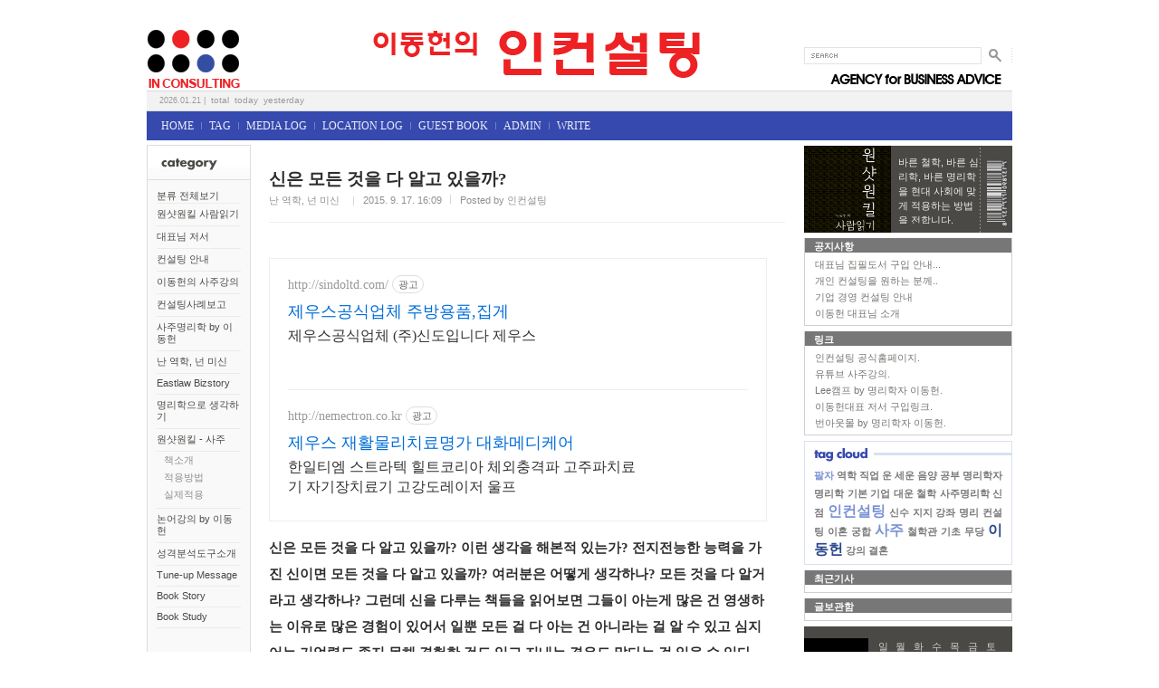

--- FILE ---
content_type: text/html;charset=UTF-8
request_url: https://inconsulting.tistory.com/213
body_size: 59681
content:
<!DOCTYPE html PUBLIC "-//W3C//DTD XHTML 1.0 Transitional//EN" "http://www.w3.org/TR/xhtml1/DTD/xhtml1-transitional.dtd">
<html xmlns="http://www.w3.org/1999/xhtml">
                                                                                <head>
                <script type="text/javascript">if (!window.T) { window.T = {} }
window.T.config = {"TOP_SSL_URL":"https://www.tistory.com","PREVIEW":false,"ROLE":"guest","PREV_PAGE":"","NEXT_PAGE":"","BLOG":{"id":355434,"name":"inconsulting","title":"이동헌의 인컨설팅","isDormancy":false,"nickName":"인컨설팅","status":"open","profileStatus":"normal"},"NEED_COMMENT_LOGIN":true,"COMMENT_LOGIN_CONFIRM_MESSAGE":"이 블로그는 로그인한 사용자에게만 댓글 작성을 허용했습니다. 지금 로그인하시겠습니까?","LOGIN_URL":"https://www.tistory.com/auth/login/?redirectUrl=https://inconsulting.tistory.com/213","DEFAULT_URL":"https://leedongheon.com","USER":{"name":null,"homepage":null,"id":0,"profileImage":null},"SUBSCRIPTION":{"status":"none","isConnected":false,"isPending":false,"isWait":false,"isProcessing":false,"isNone":true},"IS_LOGIN":false,"HAS_BLOG":false,"IS_SUPPORT":false,"IS_SCRAPABLE":false,"TOP_URL":"http://www.tistory.com","JOIN_URL":"https://www.tistory.com/member/join","PHASE":"prod","ROLE_GROUP":"visitor"};
window.T.entryInfo = {"entryId":213,"isAuthor":false,"categoryId":584696,"categoryLabel":"난 역학, 넌 미신"};
window.appInfo = {"domain":"tistory.com","topUrl":"https://www.tistory.com","loginUrl":"https://www.tistory.com/auth/login","logoutUrl":"https://www.tistory.com/auth/logout"};
window.initData = {};

window.TistoryBlog = {
    basePath: "",
    url: "https://leedongheon.com",
    tistoryUrl: "https://inconsulting.tistory.com",
    manageUrl: "https://inconsulting.tistory.com/manage",
    token: "0mabHtMUgYFxa29CnvQfEEqYSM0JjfHQ5fbAp1coyFdzZ+6PFxNsHshh+L4vLT6b"
};
var servicePath = "";
var blogURL = "";</script>

                
                
                
                        <!-- BusinessLicenseInfo - START -->
        
            <link href="https://tistory1.daumcdn.net/tistory_admin/userblog/userblog-7c7a62cfef2026f12ec313f0ebcc6daafb4361d7/static/plugin/BusinessLicenseInfo/style.css" rel="stylesheet" type="text/css"/>

            <script>function switchFold(entryId) {
    var businessLayer = document.getElementById("businessInfoLayer_" + entryId);

    if (businessLayer) {
        if (businessLayer.className.indexOf("unfold_license") > 0) {
            businessLayer.className = "business_license_layer";
        } else {
            businessLayer.className = "business_license_layer unfold_license";
        }
    }
}
</script>

        
        <!-- BusinessLicenseInfo - END -->
<!-- System - START -->

<!-- System - END -->

        <!-- TistoryProfileLayer - START -->
        <link href="https://tistory1.daumcdn.net/tistory_admin/userblog/userblog-7c7a62cfef2026f12ec313f0ebcc6daafb4361d7/static/plugin/TistoryProfileLayer/style.css" rel="stylesheet" type="text/css"/>
<script type="text/javascript" src="https://tistory1.daumcdn.net/tistory_admin/userblog/userblog-7c7a62cfef2026f12ec313f0ebcc6daafb4361d7/static/plugin/TistoryProfileLayer/script.js"></script>

        <!-- TistoryProfileLayer - END -->

                
                <meta http-equiv="X-UA-Compatible" content="IE=Edge">
<meta name="format-detection" content="telephone=no">
<script src="//t1.daumcdn.net/tistory_admin/lib/jquery/jquery-3.5.1.min.js" integrity="sha256-9/aliU8dGd2tb6OSsuzixeV4y/faTqgFtohetphbbj0=" crossorigin="anonymous"></script>
<script type="text/javascript" src="//t1.daumcdn.net/tiara/js/v1/tiara-1.2.0.min.js"></script><meta name="referrer" content="always"/>
<meta name="google-adsense-platform-account" content="ca-host-pub-9691043933427338"/>
<meta name="google-adsense-platform-domain" content="tistory.com"/>
<meta name="description" content="신은 모든 것을 다 알고 있을까? 이런 생각을 해본적 있는가? 전지전능한 능력을 가진 신이면 모든 것을 다 알고 있을까? 여러분은 어떻게 생각하나? 모든 것을 다 알거라고 생각하나? 그런데 신을 다루는 책들을 읽어보면 그들이 아는게 많은 건 영생하는 이유로 많은 경험이 있어서 일뿐 모든 걸 다 아는 건 아니라는 걸 알 수 있고 심지어는 기억력도 좋지 못해 경험한 것도 잊고 지내는 경우도 많다는 걸 읽을 수 있다. 그런 내용이 쓰여있는 대표적인 책들이 각종 신화들이다. 이 신화를 읽어 보면 신들도 사람처럼 자신의 미래는 모른다는 사실을 알 수 있다. 이런 대목에서다. 그리스신화에서 프로메테우스와 제우스의 일화를 보면 프로메테우스가 제우스를 속이고 인간에게 고기를 주는 장면이나 제우스가 프로메테우스가 인간에.."/>
<meta property="og:type" content="article"/>
<meta property="og:url" content="https://leedongheon.com/213"/>
<meta property="og.article.author" content="인컨설팅"/>
<meta property="og:site_name" content="이동헌의 인컨설팅"/>
<meta property="og:title" content="신은 모든 것을 다 알고 있을까?"/>
<meta name="by" content="인컨설팅"/>
<meta property="og:description" content="신은 모든 것을 다 알고 있을까? 이런 생각을 해본적 있는가? 전지전능한 능력을 가진 신이면 모든 것을 다 알고 있을까? 여러분은 어떻게 생각하나? 모든 것을 다 알거라고 생각하나? 그런데 신을 다루는 책들을 읽어보면 그들이 아는게 많은 건 영생하는 이유로 많은 경험이 있어서 일뿐 모든 걸 다 아는 건 아니라는 걸 알 수 있고 심지어는 기억력도 좋지 못해 경험한 것도 잊고 지내는 경우도 많다는 걸 읽을 수 있다. 그런 내용이 쓰여있는 대표적인 책들이 각종 신화들이다. 이 신화를 읽어 보면 신들도 사람처럼 자신의 미래는 모른다는 사실을 알 수 있다. 이런 대목에서다. 그리스신화에서 프로메테우스와 제우스의 일화를 보면 프로메테우스가 제우스를 속이고 인간에게 고기를 주는 장면이나 제우스가 프로메테우스가 인간에.."/>
<meta property="og:image" content="https://img1.daumcdn.net/thumb/R800x0/?scode=mtistory2&fname=https%3A%2F%2Ft1.daumcdn.net%2Ftistory_admin%2Fstatic%2Fimages%2FopenGraph%2Fopengraph.png"/>
<meta name="twitter:card" content="summary_large_image"/>
<meta name="twitter:site" content="@TISTORY"/>
<meta name="twitter:title" content="신은 모든 것을 다 알고 있을까?"/>
<meta name="twitter:description" content="신은 모든 것을 다 알고 있을까? 이런 생각을 해본적 있는가? 전지전능한 능력을 가진 신이면 모든 것을 다 알고 있을까? 여러분은 어떻게 생각하나? 모든 것을 다 알거라고 생각하나? 그런데 신을 다루는 책들을 읽어보면 그들이 아는게 많은 건 영생하는 이유로 많은 경험이 있어서 일뿐 모든 걸 다 아는 건 아니라는 걸 알 수 있고 심지어는 기억력도 좋지 못해 경험한 것도 잊고 지내는 경우도 많다는 걸 읽을 수 있다. 그런 내용이 쓰여있는 대표적인 책들이 각종 신화들이다. 이 신화를 읽어 보면 신들도 사람처럼 자신의 미래는 모른다는 사실을 알 수 있다. 이런 대목에서다. 그리스신화에서 프로메테우스와 제우스의 일화를 보면 프로메테우스가 제우스를 속이고 인간에게 고기를 주는 장면이나 제우스가 프로메테우스가 인간에.."/>
<meta property="twitter:image" content="https://img1.daumcdn.net/thumb/R800x0/?scode=mtistory2&fname=https%3A%2F%2Ft1.daumcdn.net%2Ftistory_admin%2Fstatic%2Fimages%2FopenGraph%2Fopengraph.png"/>
<meta content="https://leedongheon.com/213" property="dg:plink" content="https://leedongheon.com/213"/>
<meta name="plink"/>
<meta name="title" content="신은 모든 것을 다 알고 있을까?"/>
<meta name="article:media_name" content="이동헌의 인컨설팅"/>
<meta property="article:mobile_url" content="https://leedongheon.com/m/213"/>
<meta property="article:pc_url" content="https://leedongheon.com/213"/>
<meta property="article:mobile_view_url" content="https://inconsulting.tistory.com/m/213"/>
<meta property="article:pc_view_url" content="https://inconsulting.tistory.com/213"/>
<meta property="article:talk_channel_view_url" content="https://leedongheon.com/m/213"/>
<meta property="article:pc_service_home" content="https://www.tistory.com"/>
<meta property="article:mobile_service_home" content="https://www.tistory.com/m"/>
<meta property="article:txid" content="355434_213"/>
<meta property="article:published_time" content="2015-09-17T16:09:45+09:00"/>
<meta property="og:regDate" content="20150616011533"/>
<meta property="article:modified_time" content="2016-09-17T06:26:13+09:00"/>
<script type="module" src="https://tistory1.daumcdn.net/tistory_admin/userblog/userblog-7c7a62cfef2026f12ec313f0ebcc6daafb4361d7/static/pc/dist/index.js" defer=""></script>
<script type="text/javascript" src="https://tistory1.daumcdn.net/tistory_admin/userblog/userblog-7c7a62cfef2026f12ec313f0ebcc6daafb4361d7/static/pc/dist/index-legacy.js" defer="" nomodule="true"></script>
<script type="text/javascript" src="https://tistory1.daumcdn.net/tistory_admin/userblog/userblog-7c7a62cfef2026f12ec313f0ebcc6daafb4361d7/static/pc/dist/polyfills-legacy.js" defer="" nomodule="true"></script>
<link rel="stylesheet" type="text/css" href="https://t1.daumcdn.net/tistory_admin/www/style/font.css"/>
<link rel="stylesheet" type="text/css" href="https://tistory1.daumcdn.net/tistory_admin/userblog/userblog-7c7a62cfef2026f12ec313f0ebcc6daafb4361d7/static/style/content.css"/>
<link rel="stylesheet" type="text/css" href="https://tistory1.daumcdn.net/tistory_admin/userblog/userblog-7c7a62cfef2026f12ec313f0ebcc6daafb4361d7/static/pc/dist/index.css"/>
<link rel="stylesheet" type="text/css" href="https://tistory1.daumcdn.net/tistory_admin/userblog/userblog-7c7a62cfef2026f12ec313f0ebcc6daafb4361d7/static/style/uselessPMargin.css"/>
<script type="text/javascript">(function() {
    var tjQuery = jQuery.noConflict(true);
    window.tjQuery = tjQuery;
    window.orgjQuery = window.jQuery; window.jQuery = tjQuery;
    window.jQuery = window.orgjQuery; delete window.orgjQuery;
})()</script>
<script type="text/javascript" src="https://tistory1.daumcdn.net/tistory_admin/userblog/userblog-7c7a62cfef2026f12ec313f0ebcc6daafb4361d7/static/script/base.js"></script>
<script type="text/javascript" src="//developers.kakao.com/sdk/js/kakao.min.js"></script>

                
	<script async src="https://pagead2.googlesyndication.com/pagead/js/adsbygoogle.js?client=ca-pub-4619610642495335"
     crossorigin="anonymous"></script>
<meta http-equiv="Content-Type" content="text/html; charset=utf-8" />
<link rel="alternate" type="application/rss+xml" title="이동헌의 인컨설팅" href="https://inconsulting.tistory.com/rss" />
<link rel="stylesheet" media="screen" type="text/css" href="https://tistory1.daumcdn.net/tistory/355434/skin/style.css?_version_=1629607424" />
<link rel="stylesheet" media="print" type="text/css" href="https://tistory1.daumcdn.net/tistory/355434/skin/images/print.css?_version_=1629607424" />
<link rel="shortcut icon" href="https://leedongheon.com/favicon.ico" />
<script language="JavaScript" type="text/javascript">
<!--
function setDate() {
	var userLocalDate = document.getElementById("userLocalDate");
	if(userLocalDate){
		var dtNow = new Date();
		var dtYear = dtNow.getFullYear();
		var dtMonth = dtNow.getMonth() + 1;
			if (parseInt(dtMonth) <10) {
				 dtMonth = "0" + dtMonth;
			}
		var dtDate = dtNow.getDate();
			if (parseInt(dtDate) <10) {
				dtDate = "0" + dtDate;
			}
		dtNow  =  dtYear + "." + dtMonth + "." + dtDate;
		userLocalDate.innerHTML =  dtNow;
	}
}
if (typeof window.addEventListener != 'undefined'){
	window.addEventListener("load", setDate, false);
} else if (typeof window.attachEvent != 'undefined') {
	window.attachEvent("onload", setDate);
}
//-->
</script>
<title>이동헌의 인컨설팅 :: 신은 모든 것을 다 알고 있을까?</title>

                
                
                <style type="text/css">.another_category {
    border: 1px solid #E5E5E5;
    padding: 10px 10px 5px;
    margin: 10px 0;
    clear: both;
}

.another_category h4 {
    font-size: 12px !important;
    margin: 0 !important;
    border-bottom: 1px solid #E5E5E5 !important;
    padding: 2px 0 6px !important;
}

.another_category h4 a {
    font-weight: bold !important;
}

.another_category table {
    table-layout: fixed;
    border-collapse: collapse;
    width: 100% !important;
    margin-top: 10px !important;
}

* html .another_category table {
    width: auto !important;
}

*:first-child + html .another_category table {
    width: auto !important;
}

.another_category th, .another_category td {
    padding: 0 0 4px !important;
}

.another_category th {
    text-align: left;
    font-size: 12px !important;
    font-weight: normal;
    word-break: break-all;
    overflow: hidden;
    line-height: 1.5;
}

.another_category td {
    text-align: right;
    width: 80px;
    font-size: 11px;
}

.another_category th a {
    font-weight: normal;
    text-decoration: none;
    border: none !important;
}

.another_category th a.current {
    font-weight: bold;
    text-decoration: none !important;
    border-bottom: 1px solid !important;
}

.another_category th span {
    font-weight: normal;
    text-decoration: none;
    font: 10px Tahoma, Sans-serif;
    border: none !important;
}

.another_category_color_gray, .another_category_color_gray h4 {
    border-color: #E5E5E5 !important;
}

.another_category_color_gray * {
    color: #909090 !important;
}

.another_category_color_gray th a.current {
    border-color: #909090 !important;
}

.another_category_color_gray h4, .another_category_color_gray h4 a {
    color: #737373 !important;
}

.another_category_color_red, .another_category_color_red h4 {
    border-color: #F6D4D3 !important;
}

.another_category_color_red * {
    color: #E86869 !important;
}

.another_category_color_red th a.current {
    border-color: #E86869 !important;
}

.another_category_color_red h4, .another_category_color_red h4 a {
    color: #ED0908 !important;
}

.another_category_color_green, .another_category_color_green h4 {
    border-color: #CCE7C8 !important;
}

.another_category_color_green * {
    color: #64C05B !important;
}

.another_category_color_green th a.current {
    border-color: #64C05B !important;
}

.another_category_color_green h4, .another_category_color_green h4 a {
    color: #3EA731 !important;
}

.another_category_color_blue, .another_category_color_blue h4 {
    border-color: #C8DAF2 !important;
}

.another_category_color_blue * {
    color: #477FD6 !important;
}

.another_category_color_blue th a.current {
    border-color: #477FD6 !important;
}

.another_category_color_blue h4, .another_category_color_blue h4 a {
    color: #1960CA !important;
}

.another_category_color_violet, .another_category_color_violet h4 {
    border-color: #E1CEEC !important;
}

.another_category_color_violet * {
    color: #9D64C5 !important;
}

.another_category_color_violet th a.current {
    border-color: #9D64C5 !important;
}

.another_category_color_violet h4, .another_category_color_violet h4 a {
    color: #7E2CB5 !important;
}
</style>

                
                <link rel="stylesheet" type="text/css" href="https://tistory1.daumcdn.net/tistory_admin/userblog/userblog-7c7a62cfef2026f12ec313f0ebcc6daafb4361d7/static/style/revenue.css"/>
<link rel="canonical" href="https://leedongheon.com/213"/>

<!-- BEGIN STRUCTURED_DATA -->
<script type="application/ld+json">
    {"@context":"http://schema.org","@type":"BlogPosting","mainEntityOfPage":{"@id":"https://leedongheon.com/213","name":null},"url":"https://leedongheon.com/213","headline":"신은 모든 것을 다 알고 있을까?","description":"신은 모든 것을 다 알고 있을까? 이런 생각을 해본적 있는가? 전지전능한 능력을 가진 신이면 모든 것을 다 알고 있을까? 여러분은 어떻게 생각하나? 모든 것을 다 알거라고 생각하나? 그런데 신을 다루는 책들을 읽어보면 그들이 아는게 많은 건 영생하는 이유로 많은 경험이 있어서 일뿐 모든 걸 다 아는 건 아니라는 걸 알 수 있고 심지어는 기억력도 좋지 못해 경험한 것도 잊고 지내는 경우도 많다는 걸 읽을 수 있다. 그런 내용이 쓰여있는 대표적인 책들이 각종 신화들이다. 이 신화를 읽어 보면 신들도 사람처럼 자신의 미래는 모른다는 사실을 알 수 있다. 이런 대목에서다. 그리스신화에서 프로메테우스와 제우스의 일화를 보면 프로메테우스가 제우스를 속이고 인간에게 고기를 주는 장면이나 제우스가 프로메테우스가 인간에..","author":{"@type":"Person","name":"인컨설팅","logo":null},"image":{"@type":"ImageObject","url":"https://img1.daumcdn.net/thumb/R800x0/?scode=mtistory2&fname=https%3A%2F%2Ft1.daumcdn.net%2Ftistory_admin%2Fstatic%2Fimages%2FopenGraph%2Fopengraph.png","width":"800px","height":"800px"},"datePublished":"2015-09-17T16:09:45+09:00","dateModified":"2016-09-17T06:26:13+09:00","publisher":{"@type":"Organization","name":"TISTORY","logo":{"@type":"ImageObject","url":"https://t1.daumcdn.net/tistory_admin/static/images/openGraph/opengraph.png","width":"800px","height":"800px"}}}
</script>
<!-- END STRUCTURED_DATA -->
<link rel="stylesheet" type="text/css" href="https://tistory1.daumcdn.net/tistory_admin/userblog/userblog-7c7a62cfef2026f12ec313f0ebcc6daafb4361d7/static/style/dialog.css"/>
<link rel="stylesheet" type="text/css" href="//t1.daumcdn.net/tistory_admin/www/style/top/font.css"/>
<link rel="stylesheet" type="text/css" href="https://tistory1.daumcdn.net/tistory_admin/userblog/userblog-7c7a62cfef2026f12ec313f0ebcc6daafb4361d7/static/style/postBtn.css"/>
<link rel="stylesheet" type="text/css" href="https://tistory1.daumcdn.net/tistory_admin/userblog/userblog-7c7a62cfef2026f12ec313f0ebcc6daafb4361d7/static/style/tistory.css"/>
<script type="text/javascript" src="https://tistory1.daumcdn.net/tistory_admin/userblog/userblog-7c7a62cfef2026f12ec313f0ebcc6daafb4361d7/static/script/common.js"></script>

                
                </head>
                                                <body id="tt-body-page" >
                
                
                

	<div id="container">
	<div id="leftBg">
		<!-------------------- || header 영역 -------------------->
		<div id="header" class="floatWrapper">
			<!--------------- || 블로그 제목 --------------->
			<h1><a href="https://leedongheon.com/">이동헌의 인컨설팅</a></h1>
			<!--------------- || 검색 --------------->
			<!-- 검색 모듈 -->
			<div id="searchBox">
				
					<input type="text" name="search" value="" onkeypress="if (event.keyCode == 13) { try {
    window.location.href = '/search' + '/' + looseURIEncode(document.getElementsByName('search')[0].value);
    document.getElementsByName('search')[0].value = '';
    return false;
} catch (e) {} }" onFocus="this.style.background='none'" />
					<input value="검색" type="button" onclick="try {
    window.location.href = '/search' + '/' + looseURIEncode(document.getElementsByName('search')[0].value);
    document.getElementsByName('search')[0].value = '';
    return false;
} catch (e) {}" class="submit"/>
				
			</div>
			<!--------------- || 방문자 수 --------------->
			<!-- 카운터 모듈 -->
			<div id="counter">
				<ul>
					<li class="userDate"><span id="userLocalDate"></span><span>|</span></li>
					<li class="total">total <span class="counter"></span> </li>
					<li class="today">today <span class="counter"></span> </li>
					<li class="yesterday">yesterday <span class="counter"></span> </li>
				</ul>
			</div>
			<!--------------- || 블로그 메뉴 --------------->
			<div class="blogMenu"><ul>
  <li class="t_menu_home first"><a href="/" target="">HOME</a></li>
  <li class="t_menu_tag"><a href="/tag" target="">TAG</a></li>
  <li class="t_menu_medialog"><a href="/media" target="">MEDIA LOG</a></li>
  <li class="t_menu_location"><a href="/location" target="">LOCATION LOG</a></li>
  <li class="t_menu_guestbook"><a href="/guestbook" target="">GUEST BOOK</a></li>
  <li class="t_menu_admin"><a href="/manage" target="">ADMIN</a></li>
  <li class="t_menu_write last"><a href="/manage/newpost/" target="">WRITE</a></li>
</ul></div>
		</div><!-- header close -->
		<hr />
		<div id="headMarginBottom"><div class="leftSideLine"><!-- 왼쪽바 여백 --></div></div>
		<div id="leftside">
			
					<!-- 카테고리 모듈 -->
					<!--------------- || 카테고리 --------------->
					<div id="category">
						<h3>카테고리</h3>
						<div class="wrapper"><ul class="tt_category"><li class=""><a href="/category" class="link_tit"> 분류 전체보기 </a>
  <ul class="category_list"><li class=""><a href="/category/%EC%9B%90%EC%83%B7%EC%9B%90%ED%82%AC%20%EC%82%AC%EB%9E%8C%EC%9D%BD%EA%B8%B0" class="link_item"> 원샷원킬 사람읽기 </a></li>
<li class=""><a href="/category/%EB%8C%80%ED%91%9C%EB%8B%98%20%EC%A0%80%EC%84%9C" class="link_item"> 대표님 저서 </a></li>
<li class=""><a href="/category/%EC%BB%A8%EC%84%A4%ED%8C%85%20%EC%95%88%EB%82%B4" class="link_item"> 컨설팅 안내 </a></li>
<li class=""><a href="/category/%EC%9D%B4%EB%8F%99%ED%97%8C%EC%9D%98%20%EC%82%AC%EC%A3%BC%EA%B0%95%EC%9D%98" class="link_item"> 이동헌의 사주강의 </a></li>
<li class=""><a href="/category/%EC%BB%A8%EC%84%A4%ED%8C%85%EC%82%AC%EB%A1%80%EB%B3%B4%EA%B3%A0" class="link_item"> 컨설팅사례보고 </a></li>
<li class=""><a href="/category/%EC%82%AC%EC%A3%BC%EB%AA%85%EB%A6%AC%ED%95%99%20by%20%EC%9D%B4%EB%8F%99%ED%97%8C" class="link_item"> 사주명리학 by 이동헌 </a></li>
<li class=""><a href="/category/%EB%82%9C%20%EC%97%AD%ED%95%99%2C%20%EB%84%8C%20%EB%AF%B8%EC%8B%A0" class="link_item"> 난 역학, 넌 미신 </a></li>
<li class=""><a href="/category/Eastlaw%20Bizstory" class="link_item"> Eastlaw Bizstory </a></li>
<li class=""><a href="/category/%EB%AA%85%EB%A6%AC%ED%95%99%EC%9C%BC%EB%A1%9C%20%EC%83%9D%EA%B0%81%ED%95%98%EA%B8%B0" class="link_item"> 명리학으로 생각하기 </a></li>
<li class=""><a href="/category/%EC%9B%90%EC%83%B7%EC%9B%90%ED%82%AC%20-%20%EC%82%AC%EC%A3%BC" class="link_item"> 원샷원킬 - 사주 </a>
  <ul class="sub_category_list"><li class=""><a href="/category/%EC%9B%90%EC%83%B7%EC%9B%90%ED%82%AC%20-%20%EC%82%AC%EC%A3%BC/%EC%B1%85%EC%86%8C%EA%B0%9C" class="link_sub_item"> 책소개 </a></li>
<li class=""><a href="/category/%EC%9B%90%EC%83%B7%EC%9B%90%ED%82%AC%20-%20%EC%82%AC%EC%A3%BC/%EC%A0%81%EC%9A%A9%EB%B0%A9%EB%B2%95" class="link_sub_item"> 적용방법 </a></li>
<li class=""><a href="/category/%EC%9B%90%EC%83%B7%EC%9B%90%ED%82%AC%20-%20%EC%82%AC%EC%A3%BC/%EC%8B%A4%EC%A0%9C%EC%A0%81%EC%9A%A9" class="link_sub_item"> 실제적용 </a></li>
</ul>
</li>
<li class=""><a href="/category/%EB%85%BC%EC%96%B4%EA%B0%95%EC%9D%98%20by%20%EC%9D%B4%EB%8F%99%ED%97%8C" class="link_item"> 논어강의 by 이동헌 </a></li>
<li class=""><a href="/category/%EC%84%B1%EA%B2%A9%EB%B6%84%EC%84%9D%EB%8F%84%EA%B5%AC%EC%86%8C%EA%B0%9C" class="link_item"> 성격분석도구소개 </a></li>
<li class=""><a href="/category/Tune-up%20Message" class="link_item"> Tune-up Message </a></li>
<li class=""><a href="/category/Book%20Story" class="link_item"> Book Story </a></li>
<li class=""><a href="/category/Book%20Study" class="link_item"> Book Study </a></li>
</ul>
</li>
</ul>
</div><!-- wrapper close -->
					</div>
				
				<!-- 배너 모듈 - 티스토리 -->
				<!--------------- || 티스토리 로고 --------------->
					<div id="adTistory">
						<a href="http://www.tistory.com" title="tistory 바로가기"><img src="https://tistory1.daumcdn.net/tistory/355434/skin/images/tistoryBanner01.gif" alt="tistory 로고 이미지" /></a>
						<div class="tistoryJoin"><a href="http://www.tistory.com/join" title="티스토리가입하기">티스토리가입하기</a></div>
					</div>
				
				<!-- RSS 링크 -->
				<!--------------- || 구독하기 버튼 --------------->
					<div id="btnRSS"><a href="https://inconsulting.tistory.com/rss" onclick="window.open(this.href); return false" title="이동헌의 인컨설팅 구독하기"><img src="https://tistory1.daumcdn.net/tistory/355434/skin/images/rss.gif" alt="rss 아이콘 이미지"/></a></div>
				
		</div><!-- sidebar close -->
		<!-------------------- || content 영역 -------------------->
		<div id="content">
			<!--------------- || 검색 결과 리스트 --------------->
			
			<!--------------- || 검색 결과 댓글 리스트 --------------->
			
			<!--------------- || 위치 로그 --------------->
			
			<!--------------- || 태그 클라우드 --------------->
			
			<!--------------- || 방명록 --------------->
			
			<!--------------- || 공지사항 글 --------------->
			
			<!--------------- || 보호 글 --------------->
			
			<!--------------- || 글 --------------->
			             
                 
	<!---------- || 글 ---------->
	<div class="entry">
		<!---------- || 글 제목 | 카테고리 | 작성일 | 글 관리 ---------->
		<div class="titleWrap">
			<h2><a href="/213">신은 모든 것을 다 알고 있을까?</a></h2>
			<span class="category"><a href="/category/%EB%82%9C%20%EC%97%AD%ED%95%99%2C%20%EB%84%8C%20%EB%AF%B8%EC%8B%A0">난 역학, 넌 미신</a></span>
			<span class="date">2015. 9. 17. 16:09</span>
			<span class="author">Posted by 인컨설팅</span>
		</div><!-- titleWrap close -->
		
		<!---------- || 본문 ---------->
		<div class="article">
			<script onerror="changeAdsenseToNaverAd()" async src="https://pagead2.googlesyndication.com/pagead/js/adsbygoogle.js?client=ca-pub-9527582522912841" crossorigin="anonymous"></script>
<!-- inventory -->
<ins class="adsbygoogle" style="margin:50px 0; display:block;" data-ad-client="ca-pub-9527582522912841" data-ad-slot="3825649038" data-ad-format="auto" data-full-width-responsive="true" data-ad-type="inventory" data-ad-adfit-unit="DAN-nRFiQiN4avFYIKbk"></ins>

<script id="adsense_script">
     (adsbygoogle = window.adsbygoogle || []).push({});
</script>
<script>
    if(window.observeAdsenseUnfilledState !== undefined){ observeAdsenseUnfilledState(); }
</script>
<div data-tistory-react-app="NaverAd"></div>

            <!-- System - START -->

<!-- System - END -->

            <div class="tt_article_useless_p_margin contents_style"><P style="LINE-HEIGHT: 2"><STRONG><SPAN style="FONT-SIZE: 11pt">신은 모든 것을 다 알고 있을까? 이런 생각을 해본적 있는가? 전지전능한 능력을 가진 신이면 모든 것을 다 알고 있을까? 여러분은 어떻게 생각하나? 모든 것을 다&nbsp;알거라고 생각하나? 그런데 신을&nbsp;다루는 책들을 읽어보면 그들이&nbsp;아는게 많은 건&nbsp;영생하는 이유로&nbsp;많은 경험이 있어서 일뿐&nbsp;모든 걸 다&nbsp;아는 건 아니라는 걸 알 수 있고 심지어는 기억력도 좋지 못해 경험한 것도 잊고 지내는 경우도 많다는 걸 읽을 수 있다. 그런 내용이 쓰여있는 대표적인 책들이 각종 신화들이다. 이&nbsp;신화를 읽어 보면&nbsp;신들도 사람처럼 자신의 미래는 모른다는 사실을 알 수 있다.&nbsp;이런 대목에서다. 그리스신화에서 프로메테우스와 제우스의 일화를 보면 프로메테우스가 제우스를 속이고 인간에게 고기를 주는 장면이나 제우스가 프로메테우스가 인간에게 불을 줬다는 이유로 벌을 주는 대목이 나온다. 최고의 신이라는 제우스가 속고 있으며, 어떤 벌을 받을 지 모르면서 행동을 하는 장면에서 신도 모든 걸 알고 있는 건 아니라는 걸 알 수 있는 것이다. 신화는 신화고 실제 신은 다를 것이라고? 그걸 당신이 어떻게 아는가? 전세계적인 베스트셀러이자 스테디셀러인 신화보다 어떻게 더 잘아는가? 그 이유를 설명할 수 있다면 당신의 말을 인정하겠다. 무당들이 자신이 모신 신에 대한 얘기를 하듯이 그리스신화도 거기에 나온 신들과 영접했던 사람들이 남긴 결과물이 아니라고 말할 수 있겠느냔 말이다.&nbsp;</SPAN></STRONG></P>
<P style="LINE-HEIGHT: 2"><STRONG></STRONG>&nbsp;</P>
<P style="LINE-HEIGHT: 2"><STRONG><SPAN style="FONT-SIZE: 11pt">그런데 말이다... 대한민국에는 신보다 전지전능한 인간들이 너무도 많다. 일단 목사들 중엔&nbsp;지가 예수급이라고 말하는 인간들이 깔렸다. 그렇게 외치면서 목회를&nbsp;할 때&nbsp;그걸 인정하면서 아멘을 외치는 신도들이 있다는게 더 놀랍지만 말이다. 무당들은&nbsp;다 천신을 모시고 있다고 한다. 천신은 최고의 신인 제우스급의 신인데 그 신을&nbsp;모시니깐 자신이 전지전능하다고 말한다.&nbsp;그리고 사주명리학으로&nbsp;철학관하는 사람들 중에도 모르는게 없는 사람이 많다. 다 안단다. 그래서&nbsp;모든 걸 미리 알고 있었고 어떤 건&nbsp;예언도 했단다. 사람들은 의문을 가진다. 그렇게 다 아는데&nbsp;왜 자신의 미래를 예측하지 못하는 것처럼 보일까? 그러면 하는 말이 가관이다. 자신의 운명까진 볼&nbsp;수는 없다고. 신이 인간에 준 한계라고. 그걸 듣는 사람은 아 그렇구나 한다.&nbsp; </SPAN></STRONG></P>
<P style="LINE-HEIGHT: 2"><STRONG></STRONG>&nbsp;</P>
<P style="LINE-HEIGHT: 2"><STRONG><SPAN style="FONT-SIZE: 11pt">인간이 안다는 건&nbsp;어떤 의미일까? 자신의 뇌 속에 메모리된 내용과 일치하는 걸 보거나 들었다는 의미다. 메모리된 내용이 없는 상태인 무지의 상태에서&nbsp;그 새로운 것을 보거나 들으면 그 새로운 것은 뇌 속에 저장되면서 바보 도 트이는 소리인 '아~!' 정도의 반응만 가능하다. 그러므로 과거에 기억된 내용과 같거나 유사한 것을 본 것을 '안다'라고 할 수 있는&nbsp;것이다. 이건&nbsp;신이든 사람이든 마찬가지인 거다.</SPAN></STRONG></P>
<P style="LINE-HEIGHT: 2"><STRONG></STRONG>&nbsp;</P>
<P style="LINE-HEIGHT: 2"><STRONG><SPAN style="FONT-SIZE: 11pt">이제 사주를 가지고 앎을 얘기해보자. 사주를 보고&nbsp;한 사람을 파악하는데 걸리는 시간은 얼마일까? 인간의 뇌가 컴퓨터와 다른 점은 병렬연산이 가능하다는 점이다. 병렬연산이란게 뭐냐면, 컴퓨터가 동시에 여러가지 프로그램을 실행하는 것을 말한다. 그런데 컴퓨터를 사용해보셔서 알겠지만 프로그램을 너무 많이 실행시키면 컴퓨터가 다운되거나 너무 느려진다. 그런데 인간의 뇌는 다르다.&nbsp;한꺼번에 여러가지를 생각하고 행동하는게 가능하다.&nbsp;일반 컴퓨터로는 불가능에 가까운&nbsp;눈으로 보면서 코로&nbsp;냄새를 맡으면서 말까지 한다.&nbsp;그 와중에 머리로는&nbsp;보이는&nbsp;게&nbsp;뭔지,&nbsp;어떤 냄새인지&nbsp;생각하면서 앞에 앉은 사람과 그 보이는 것과 나는 냄새에 관한 과거의 추억을 떠올리며 새로운 대화를 구상하고 또&nbsp;쉼없이 대화를 이어 나간다. 개인차가 있어 스피드에는 차이가 있겠지만 대부분의 인간은 식은 죽먹기보다 쉬운 일이 병렬연산인 것이다. 그런&nbsp;덕분에 사주를 제대로&nbsp;보는 사람들은 생년월일시를 가지고 사주팔자를 뽑는 순간 그 사람의 인생이 바로 떠오른다. 1초나 걸릴까? 관상을 보는 것도 마찬가지다. 그 사람의 얼굴을 보는 순간 그 사람의 인생이 파노라마 처럼 눈 앞에 펼쳐진다. </SPAN></STRONG></P>
<P style="LINE-HEIGHT: 2"><STRONG></STRONG>&nbsp;</P>
<P style="LINE-HEIGHT: 2"><STRONG><SPAN style="FONT-SIZE: 11pt">사주팔자를 뽑고, 관상을 보자마자 그 사람의 인생이 보인다는 건 팩트다. 하지만 그 사람이 정말 그렇게 살아왔는지는 전혀 다른 문제다. 그 사람의 인생이 보인다는 건 그 사람이 어떤 성향을 가진 사람이고, 어떤 식의 판단을 하는 사람이고, 어떤 운의 흐름 속에서 살고 있는지가 보인다는 말이지, 그 사람이 무슨 직업에 종사하고, 어디에 살며, 어떤 사람과 결혼했으며,&nbsp;성별이 어떤 아이 몇을 낳고, 어떠어떠하게 살고 있는지를 구체적으로 알 수 있다는&nbsp;것은 아니란 말이다. 옛날 처럼&nbsp;인구와 직업의 수가 적고 관이라고는 왕권하나만 있을 때에는 보이는 그대로&nbsp;살았겠지만 지금은 그렇지 않다. 더구나&nbsp;마음대로 지구 반대편까지 넘나들 수 있는 현재에는 사주와 관상적으로 100%&nbsp;그렇다는 사라져 버린 것이다. 그래서 한국에서는 안되는 사람이 미국가면 잘되고, 결혼해서는 안풀리던 사람이 이혼하면 잘풀리고, 젊어서는 고생하던 사람이 나이들어 노인이 된 후에야&nbsp;성공하는 예가&nbsp;비일비재하게 일어나고 있는 것이다. 외국에 마음대로 나갈 수 없었고, 이혼이 불가능에 가까웠으며, 수명이 짧았던 과거에는 모두가 불가능 했던 일이라&nbsp;과거에는 상상도 못하던 현상이 지금은 너무 일상화되어 있는 것이다. 더구나 과거에 태어났으면 혁명을 꿈꾼다는 이유로 20대 이전에 처단되었을 인자를 가진 사람들이 지금은 최고의 천재소리를 들으면서 각계에서 스타로 군립하고 있기까지 하다. </SPAN></STRONG></P>
<P style="LINE-HEIGHT: 2"><STRONG></STRONG>&nbsp;</P>
<P style="LINE-HEIGHT: 2"><STRONG><SPAN style="FONT-SIZE: 11pt">필자도 사주를 보면서 이런 저런 말을 건내면 그걸 어떻게 아냐고 묻는 분들이 많다. 내가 그걸 어떻게 알았냐고? 그 분들의 삶에서 반복됨을&nbsp;읽을 뿐이다. 사람이 무언가 대단한 것 같지만 끊임없는 반복 속에서 살고 있다. 그 반복의 패턴을 읽으면 그 사람이 무얼 어떻게하고 살아왔는지 어떻게 살아갈지를&nbsp;말해줄 수 있는 것이고, 그것이 바로&nbsp;4천년이상을 이어져 내려오는 사주명리학이란 학문을 바르게 하는 방법이다.</SPAN></STRONG></P>
<P style="LINE-HEIGHT: 2"><STRONG></STRONG>&nbsp;</P>
<P style="LINE-HEIGHT: 2"><STRONG><SPAN style="FONT-SIZE: 11pt">현업에 계신 분들이 생각보다 내 블로그의 글을 많이 읽으신 다는 걸 최근에 알았다. 그리고 공부하시는 분들도 많이들 참고하신다니&nbsp;더 정확한 정보를 제공해야겠다는 생각을 한다. 그래서&nbsp;그 분들께 하고 싶은 말은 죽은 사람 사주를 봐줄 생각을 하지말고 산 사람의 사주를 봐주란 말이다.</SPAN></STRONG></P>
<P style="LINE-HEIGHT: 2"><STRONG></STRONG>&nbsp;</P>
<P style="LINE-HEIGHT: 2"><STRONG><SPAN style="FONT-SIZE: 11pt">사주의 종류가 50만가지란 말은 여러번 한 적이 있다. 사주의 종류가 그렇게 많다고 하면 공부하시는 분들은 그걸 어떻게 다 풀이하냐고 말한다. 그런데 그건 정말 아무것도 모르고 하는 소리다. 우리는 마트에 진열된 수백개의 사과를 보고 그냥 사과라고 말한다. 그 사과의 운명은 거의 두가지로 나뉜다. 그 자리에서 팔리거나&nbsp;팔리지 않아서&nbsp;음식물 쓰레기가 되거나. 그 수백개의 사과를 하나하나 살펴보면 같은 모양은 하나도 없다. 하지만 그 사과들은 딱 두가지 운명을 가지고 있는 것이다. 그 마트, 그 진열대에 올려져 있다는 것만으로 운명이 정해져 있는 것이다. 사람의 삶이 이것과 다를까?</SPAN></STRONG></P>
<P style="LINE-HEIGHT: 2"><STRONG></STRONG>&nbsp;</P>
<P style="LINE-HEIGHT: 2"><STRONG><SPAN style="FONT-SIZE: 11pt">나는 아무것도 알지 못한다. 하지만 사주를 보고 과거를 묻고 현재를 보면 미래는 말해줄 수 있다. 내가 말한 미래대로 살지, 살지 않을지는 내가 결정할 문제는 아니다</SPAN><SPAN style="FONT-SIZE: 11pt">. 상담시간 내내 권해는 보겠지만,</SPAN><SPAN style="FONT-SIZE: 11pt">&nbsp;나는 그냥 당신의 운명을 읽어주는 사람일 뿐이기</SPAN><SPAN style="FONT-SIZE: 11pt">&nbsp;때문이다.</SPAN></STRONG></P>
<P style="LINE-HEIGHT: 2"><STRONG></STRONG>&nbsp;</P>
<P style="LINE-HEIGHT: 2"><STRONG></STRONG>&nbsp;</P>
<P style="LINE-HEIGHT: 2"><STRONG></STRONG>&nbsp;</P>
<P style="LINE-HEIGHT: 2"><STRONG><SPAN style="FONT-SIZE: 11pt">인컨설팅 역학연구소&nbsp;&nbsp;&nbsp; 이동헌</SPAN></STRONG></P>
<P style="LINE-HEIGHT: 2"><STRONG></STRONG>&nbsp;</P>
<P style="LINE-HEIGHT: 2"><STRONG></STRONG>&nbsp;</P>
<P style="LINE-HEIGHT: 2"><STRONG></STRONG>&nbsp;</P>
<P style="LINE-HEIGHT: 2"><STRONG></STRONG>&nbsp;</P>
<P style="LINE-HEIGHT: 2"><STRONG></STRONG>&nbsp;</P>
<P style="LINE-HEIGHT: 2"><STRONG></STRONG>&nbsp;</P>
<P style="LINE-HEIGHT: 2"><STRONG></STRONG>&nbsp;</P>
<P style="LINE-HEIGHT: 2"><STRONG></STRONG>&nbsp;</P>
<P style="LINE-HEIGHT: 2"><STRONG></STRONG>&nbsp;</P>
<P style="LINE-HEIGHT: 2"><STRONG></STRONG>&nbsp;</P>
<P style="LINE-HEIGHT: 2"><STRONG></STRONG>&nbsp;</P></div>
            <!-- System - START -->

<!-- System - END -->


                    <div class="container_postbtn #post_button_group">
  <div class="postbtn_like"><script>window.ReactionButtonType = 'reaction';
window.ReactionApiUrl = '//inconsulting.tistory.com/reaction';
window.ReactionReqBody = {
    entryId: 213
}</script>
<div class="wrap_btn" id="reaction-213" data-tistory-react-app="Reaction"></div><div class="wrap_btn wrap_btn_share"><button type="button" class="btn_post sns_btn btn_share" aria-expanded="false" data-thumbnail-url="https://t1.daumcdn.net/tistory_admin/static/images/openGraph/opengraph.png" data-title="신은 모든 것을 다 알고 있을까?" data-description="신은 모든 것을 다 알고 있을까? 이런 생각을 해본적 있는가? 전지전능한 능력을 가진 신이면 모든 것을 다 알고 있을까? 여러분은 어떻게 생각하나? 모든 것을 다 알거라고 생각하나? 그런데 신을 다루는 책들을 읽어보면 그들이 아는게 많은 건 영생하는 이유로 많은 경험이 있어서 일뿐 모든 걸 다 아는 건 아니라는 걸 알 수 있고 심지어는 기억력도 좋지 못해 경험한 것도 잊고 지내는 경우도 많다는 걸 읽을 수 있다. 그런 내용이 쓰여있는 대표적인 책들이 각종 신화들이다. 이 신화를 읽어 보면 신들도 사람처럼 자신의 미래는 모른다는 사실을 알 수 있다. 이런 대목에서다. 그리스신화에서 프로메테우스와 제우스의 일화를 보면 프로메테우스가 제우스를 속이고 인간에게 고기를 주는 장면이나 제우스가 프로메테우스가 인간에.." data-profile-image="https://tistory1.daumcdn.net/tistory/355434/attach/594c9123c0fa4156be5a569a685767c9" data-profile-name="인컨설팅" data-pc-url="https://leedongheon.com/213" data-relative-pc-url="/213" data-blog-title="이동헌의 인컨설팅"><span class="ico_postbtn ico_share">공유하기</span></button>
  <div class="layer_post" id="tistorySnsLayer"></div>
</div><div class="wrap_btn wrap_btn_etc" data-entry-id="213" data-entry-visibility="public" data-category-visibility="public"><button type="button" class="btn_post btn_etc2" aria-expanded="false"><span class="ico_postbtn ico_etc">게시글 관리</span></button>
  <div class="layer_post" id="tistoryEtcLayer"></div>
</div></div>
<button type="button" class="btn_menu_toolbar btn_subscription #subscribe" data-blog-id="355434" data-url="https://leedongheon.com/213" data-device="web_pc" data-tiara-action-name="구독 버튼_클릭"><em class="txt_state"></em><strong class="txt_tool_id">이동헌의 인컨설팅</strong><span class="img_common_tistory ico_check_type1"></span></button><div class="postbtn_ccl" data-ccl-type="2" data-ccl-derive="1">
    <a href="https://creativecommons.org/licenses/by/4.0/deed.ko" target="_blank" class="link_ccl" rel="license">
        <span class="bundle_ccl">
            <span class="ico_postbtn ico_ccl1">저작자표시</span> 
        </span>
        <span class="screen_out">(새창열림)</span>
    </a>
</div>
<!--
<rdf:RDF xmlns="https://web.resource.org/cc/" xmlns:dc="https://purl.org/dc/elements/1.1/" xmlns:rdf="https://www.w3.org/1999/02/22-rdf-syntax-ns#">
    <Work rdf:about="">
        <license rdf:resource="https://creativecommons.org/licenses/by/4.0/deed.ko" />
    </Work>
    <License rdf:about="https://creativecommons.org/licenses/by/4.0/deed.ko">
        <permits rdf:resource="https://web.resource.org/cc/Reproduction"/>
        <permits rdf:resource="https://web.resource.org/cc/Distribution"/>
        <requires rdf:resource="https://web.resource.org/cc/Notice"/>
        <requires rdf:resource="https://web.resource.org/cc/Attribution"/>
        <permits rdf:resource="https://web.resource.org/cc/DerivativeWorks"/>

    </License>
</rdf:RDF>
-->  <div data-tistory-react-app="SupportButton"></div>
</div>

                    <!-- PostListinCategory - START -->
<div class="another_category another_category_color_gray">
  <h4>'<a href="/category/%EB%82%9C%20%EC%97%AD%ED%95%99%2C%20%EB%84%8C%20%EB%AF%B8%EC%8B%A0">난 역학, 넌 미신</a>' 카테고리의 다른 글</h4>
  <table>
    <tr>
      <th><a href="/243">종격을 해석하는 현대적인 시각</a>&nbsp;&nbsp;<span>(2)</span></th>
      <td>2015.10.01</td>
    </tr>
    <tr>
      <th><a href="/241">공망, 공망살이 있어서 어떻다고? 공망의 올바른 이해</a>&nbsp;&nbsp;<span>(2)</span></th>
      <td>2015.09.21</td>
    </tr>
    <tr>
      <th><a href="/240">사주를 가려서 봐주는 이유? 공부가 모자라서다.</a>&nbsp;&nbsp;<span>(0)</span></th>
      <td>2015.09.06</td>
    </tr>
    <tr>
      <th><a href="/237">백호살, 백호대살이 있어서 어떻다고? 백호살의 현대적인 해석</a>&nbsp;&nbsp;<span>(3)</span></th>
      <td>2015.08.31</td>
    </tr>
    <tr>
      <th><a href="/230">풍수얘기도 좀 해달라는 분들이 많으셔서...</a>&nbsp;&nbsp;<span>(0)</span></th>
      <td>2015.07.26</td>
    </tr>
  </table>
</div>

<!-- PostListinCategory - END -->

		</div>
		
		<!---------- || 트랙백 | 댓글 ---------->
		<div class="actionTrail">
			<a href="#tb" onclick=""></a>
			<span class="trailComment"><a href="#rp" onclick=""></a></span>
		</div>
		
		<div data-tistory-react-app="Namecard"></div>
	</div><!-- entry close -->

                 
             
			<!-------------------- || 페이징 -------------------->
			
		</div><!-- content close -->
		<hr />
		<!------------------------------ || sidebar 영역 ------------------------------>
		<div id="sidebar">
			
					<!-- 블로그 이미지 와 블로그 설명 -->
					<!-------------------- || 블로그 이미지 와 블로그 설명 -------------------->
					<div id="profile">
						<!-- 블로그 이미지 모듈 -->
						<div id="blogImage"><img src="https://tistory1.daumcdn.net/tistory/355434/attach/594c9123c0fa4156be5a569a685767c9" alt="블로그 이미지" /></div>

						<!-- 블로그 설명 모듈 -->
						<div id="blogDesc">
							바른 철학, 바른 심리학, 바른 명리학을 현대 사회에 맞게 적용하는 방법을 전합니다.<br />
							<span class="userID">인컨설팅</span>
						</div>
					</div>
				
				<!-- 공지사항 모듈 -->
					<!-------------------- || 공지사항 리스트 -------------------->
					
						<div id="notice" class="sbarList">
							<h3>공지사항</h3>
							<ul>
								
									<li><a href="/notice/780">대표님 집필도서 구입 안내...</a></li>
								
									<li><a href="/notice/43">개인 컨설팅을 원하는 분께..</a></li>
								
									<li><a href="/notice/147">기업 경영 컨설팅 안내</a></li>
								
									<li><a href="/notice/305">이동헌 대표님 소개</a></li>
								
							</ul>
						</div>
					
				
				<!-- 링크 모듈 -->
					<div id="link" class="sbarList">
						<h3>링크</h3>
						<ul>
							<!-------------------- || 링크 -------------------->
							
								<li>
									<a href="https://els.co.kr/" onclick="window.open(this.href); return false"> 인컨설팅 공식홈페이지.</a>
								</li>
							
								<li>
									<a href="https://www.youtube.com/channel/UCIWZ9bj1b0YwKURGXnpJCaw" onclick="window.open(this.href); return false"> 유튜브 사주강의.</a>
								</li>
							
								<li>
									<a href="http://IFL.kr" onclick="window.open(this.href); return false"> Lee캠프 by 명리학자 이동헌.</a>
								</li>
							
								<li>
									<a href="http://LeeBook.kr" onclick="window.open(this.href); return false"> 이동헌대표 저서 구입링크.</a>
								</li>
							
								<li>
									<a href="http://burnout.kr" onclick="window.open(this.href); return false"> 번아웃몰 by 명리학자 이동헌.</a>
								</li>
							
						</ul>
					</div>
				
					<!-- 태그목록 모듈 -->
					<div id="tagbox">
						<h3>tag cloud</h3>
						<ul>
							<!-------------------- || 태그박스 -------------------->
							
								<li><a href="/tag/%ED%8C%94%EC%9E%90" class="cloud3">팔자</a></li>
							
								<li><a href="/tag/%EC%97%AD%ED%95%99" class="cloud4">역학</a></li>
							
								<li><a href="/tag/%EC%A7%81%EC%97%85" class="cloud4">직업</a></li>
							
								<li><a href="/tag/%EC%9A%B4" class="cloud4">운</a></li>
							
								<li><a href="/tag/%EC%84%B8%EC%9A%B4" class="cloud4">세운</a></li>
							
								<li><a href="/tag/%EC%9D%8C%EC%96%91" class="cloud4">음양</a></li>
							
								<li><a href="/tag/%EA%B3%B5%EB%B6%80" class="cloud4">공부</a></li>
							
								<li><a href="/tag/%EB%AA%85%EB%A6%AC%ED%95%99%EC%9E%90" class="cloud4">명리학자</a></li>
							
								<li><a href="/tag/%EB%AA%85%EB%A6%AC%ED%95%99" class="cloud4">명리학</a></li>
							
								<li><a href="/tag/%EA%B8%B0%EB%B3%B8" class="cloud4">기본</a></li>
							
								<li><a href="/tag/%EA%B8%B0%EC%97%85" class="cloud4">기업</a></li>
							
								<li><a href="/tag/%EB%8C%80%EC%9A%B4" class="cloud4">대운</a></li>
							
								<li><a href="/tag/%EC%B2%A0%ED%95%99" class="cloud4">철학</a></li>
							
								<li><a href="/tag/%EC%82%AC%EC%A3%BC%EB%AA%85%EB%A6%AC%ED%95%99" class="cloud4">사주명리학</a></li>
							
								<li><a href="/tag/%EC%8B%A0%EC%A0%90" class="cloud4">신점</a></li>
							
								<li><a href="/tag/%EC%9D%B8%EC%BB%A8%EC%84%A4%ED%8C%85" class="cloud2">인컨설팅</a></li>
							
								<li><a href="/tag/%EC%8B%A0%EC%88%98" class="cloud4">신수</a></li>
							
								<li><a href="/tag/%EC%A7%80%EC%A7%80" class="cloud4">지지</a></li>
							
								<li><a href="/tag/%EA%B0%95%EC%A2%8C" class="cloud4">강좌</a></li>
							
								<li><a href="/tag/%EB%AA%85%EB%A6%AC" class="cloud4">명리</a></li>
							
								<li><a href="/tag/%EC%BB%A8%EC%84%A4%ED%8C%85" class="cloud4">컨설팅</a></li>
							
								<li><a href="/tag/%EC%9D%B4%ED%98%BC" class="cloud4">이혼</a></li>
							
								<li><a href="/tag/%EA%B6%81%ED%95%A9" class="cloud4">궁합</a></li>
							
								<li><a href="/tag/%EC%82%AC%EC%A3%BC" class="cloud2">사주</a></li>
							
								<li><a href="/tag/%EC%B2%A0%ED%95%99%EA%B4%80" class="cloud4">철학관</a></li>
							
								<li><a href="/tag/%EA%B8%B0%EC%B4%88" class="cloud4">기초</a></li>
							
								<li><a href="/tag/%EB%AC%B4%EB%8B%B9" class="cloud4">무당</a></li>
							
								<li><a href="/tag/%EC%9D%B4%EB%8F%99%ED%97%8C" class="cloud1">이동헌</a></li>
							
								<li><a href="/tag/%EA%B0%95%EC%9D%98" class="cloud4">강의</a></li>
							
								<li><a href="/tag/%EA%B2%B0%ED%98%BC" class="cloud4">결혼</a></li>
							
						</ul>
					</div>
				
				<!-- 최근 포스트 모듈 -->
					<div id="recentPost" class="sbarList">
						<h3>최근기사</h3>
						<ul>
							<!-------------------- || 최근에 올라온 글 -------------------->
							
						</ul>
					</div>
				
				<!-- 최근 보관함 모듈 -->
					<div id="archive" class="sbarList">
						<h3>글보관함</h3>
						<ul>
							<!-------------------- || 글 보관함 -------------------->
							
						</ul>
					</div>
				
				<!-- 달력 모듈 -->
					<div id="calendar" class="floatWrapper">
						<!-------------------- || 달력 -------------------->
						
						<div class="caption">
							<a href="/archive/202601" title="현재 달의 달력을 보여줍니다."><div id="img_year">2026</div><div id="img_month">1</div></a>
							<a href="/archive/202512" title="1개월 앞의 달력을 보여줍니다." class="prev">&nbsp;<span>&laquo;</span></a><a href="/archive/202601" title="1개월 뒤의 달력을 보여줍니다." class="next">&nbsp;<span>&raquo;</span></a></div>
						<table class="tt-calendar" cellpadding="0" cellspacing="1" style="table-layout: fixed">
							<caption class="cal_month">
								<a href="/archive/202512" title="1개월 앞의 달력을 보여줍니다.">&laquo;</a>
								<a href="/archive/202601" title="현재 달의 달력을 보여줍니다.">2026/1</a>
								<a href="/archive/202601" title="1개월 뒤의 달력을 보여줍니다.">&raquo;</a>
							</caption>
							
							<thead>
								<tr>
									
									<th class="cal_week2">일</th>
									
									<th class="cal_week1">월</th>
									
									<th class="cal_week1">화</th>
									
									<th class="cal_week1">수</th>
									
									<th class="cal_week1">목</th>
									
									<th class="cal_week1">금</th>
									
									<th class="cal_week1">토</th>
									
								</tr>
							</thead>
							
							
							<tbody>
								
								<tr class="cal_week">
									
									<td class="cal_day1 cal_day2"></td>
									
									<td class="cal_day1 cal_day2"></td>
									
									<td class="cal_day1 cal_day2"></td>
									
									<td class="cal_day1 cal_day2"></td>
									
									<td class="cal_day cal_day3"><a href="/archive/20260101" class="cal_click">1</a></td>
									
									<td class="cal_day cal_day3">2</td>
									
									<td class="cal_day cal_day3">3</td>
									
								</tr>
								
								<tr class="cal_week">
									
									<td class="cal_day cal_day3 cal_day_sunday">4</td>
									
									<td class="cal_day cal_day3">5</td>
									
									<td class="cal_day cal_day3">6</td>
									
									<td class="cal_day cal_day3">7</td>
									
									<td class="cal_day cal_day3">8</td>
									
									<td class="cal_day cal_day3">9</td>
									
									<td class="cal_day cal_day3">10</td>
									
								</tr>
								
								<tr class="cal_week">
									
									<td class="cal_day cal_day3 cal_day_sunday">11</td>
									
									<td class="cal_day cal_day3">12</td>
									
									<td class="cal_day cal_day3">13</td>
									
									<td class="cal_day cal_day3">14</td>
									
									<td class="cal_day cal_day3">15</td>
									
									<td class="cal_day cal_day3">16</td>
									
									<td class="cal_day cal_day3">17</td>
									
								</tr>
								
								<tr class="cal_week cal_current_week">
									
									<td class="cal_day cal_day3 cal_day_sunday">18</td>
									
									<td class="cal_day cal_day3">19</td>
									
									<td class="cal_day cal_day3">20</td>
									
									<td class="cal_day cal_day4"><a href="/archive/20260121" class="cal_click">21</a></td>
									
									<td class="cal_day cal_day3">22</td>
									
									<td class="cal_day cal_day3">23</td>
									
									<td class="cal_day cal_day3">24</td>
									
								</tr>
								
								<tr class="cal_week">
									
									<td class="cal_day cal_day3 cal_day_sunday">25</td>
									
									<td class="cal_day cal_day3">26</td>
									
									<td class="cal_day cal_day3">27</td>
									
									<td class="cal_day cal_day3">28</td>
									
									<td class="cal_day cal_day3">29</td>
									
									<td class="cal_day cal_day3">30</td>
									
									<td class="cal_day cal_day3">31</td>
									
								</tr>
								
							</tbody>
							
						</table>
						<script language="JavaScript" type="text/javascript">
						<!--
						window.onload = function() {
							var oYear = document.getElementById("img_year");
							var oMonth = document.getElementById("img_month");
							var yearHtml = "",  monthHtml = "";
							var tmpYear = "";
							var tmpMonth = "";
							for (y=0; y<tmpYear.length;y++ )
							{
								yearHtml += "<img src='https://tistory1.daumcdn.net/tistory/355434/skin/images/num_year"+ tmpYear.substring(y,y+1) +".gif' alt='" + y +"' style='margin:0 1px'/>";
							}
							for (m=0; m<tmpMonth.length;m++ )
							{
								monthHtml += "<img src='https://tistory1.daumcdn.net/tistory/355434/skin/images/num_month"+ tmpMonth.substring(m,m+1) +".gif' alt='" + m +"' style='margin:0 1px'/>";
							}
							oYear.innerHTML = yearHtml;
							oMonth.innerHTML = monthHtml;
						}
						//-->
						</script>
					
					</div>
				
		</div><!-- sidebar close -->
		<hr />
		<!------------------------------ || footer 영역 ------------------------------>
		<div id="footMarginTop"><div class="leftSideLine">&nbsp;<!-- 왼쪽바 여백 --></div></div>
		<div id="footer">
			<div class="footTistory"><a  href="http://www.tistory.com" title="TISTORY">TISTORY</a></div>
			<!-------------------- || 메뉴 -------------------->
			<div class="footMenu">
				<ul>
					<!-- 블로그 사용 환경 (설치형/티스토리)에 맞게 아래 주석으로 처리된 메뉴를 활성화 시키시기 바랍니다. -->
					<li class="footer_menu_home"><a href="https://leedongheon.com/" title="HOME">HOME</a></li>
					<li class="footer_menu_taglog"><a href="https://inconsulting.tistory.com/tag" title="TAG">TAG</a></li>
					<li class="footer_menu_localog"><a href="https://inconsulting.tistory.com/location" title="LOCATION LOG">LOCATION LOG</a></li>
					<!-- <li class="footer_menu_key"><a href="" title="KEY LOG">KEY LOG</a> -->
					<li class="footer_menu_guestbook"><a href="https://inconsulting.tistory.com/guestbook" title="GUEST BOOK">GUEST BOOK</a></li>
					<li class="footer_menu_admin"><a href="https://inconsulting.tistory.com/manage" title="ADMIN">ADMIN</a></li>
					<li class="footer_menu_write"><a href="https://inconsulting.tistory.com/manage/entry/post" title="WRITE">WRITE</a></li>
				</ul>
			</div><!-- footMenu close -->
			<!-------------------- || 저작권 표기 -------------------->
			<div class="copyright">
				<div class="footCopyright"><img src="https://tistory1.daumcdn.net/tistory/355434/skin/images/footer_copyright.gif" width="184" height="24" alt="Life Blog is powered by Daum & Tattertools Designed y Tistory" usemap="#mapFootCopy"></div>
				<map name="mapFootCopy">
					<area href="http://daum.net" onclick="window.open(this.href); return false" alt="Daum" title="Daum 바로가기" coords="100,0,127,9">
					<area href="http://www.tattertools.com" onclick="window.open(this.href); return false" alt="Tattertools" title="Tattertools 바로가기" coords="136,0,184,9">
					<area  href="http://www.tistory.com" alt="Tistory" title="Tistory 바로가기" coords="47,13,80,24">
				</map>
			</div><!-- copyright close -->
		</div><!-- footer close -->
	</div><!-- leftBg close -->
	</div><!-- container close -->

<div class="#menubar menu_toolbar ">
  <h2 class="screen_out">티스토리툴바</h2>
</div>
<div class="#menubar menu_toolbar "></div>
<div class="layer_tooltip">
  <div class="inner_layer_tooltip">
    <p class="desc_g"></p>
  </div>
</div>
<div id="editEntry" style="position:absolute;width:1px;height:1px;left:-100px;top:-100px"></div>


                        <!-- CallBack - START -->
        <script>                    (function () { 
                        var blogTitle = '이동헌의 인컨설팅';
                        
                        (function () {
    function isShortContents () {
        return window.getSelection().toString().length < 30;
    }
    function isCommentLink (elementID) {
        return elementID === 'commentLinkClipboardInput'
    }

    function copyWithSource (event) {
        if (isShortContents() || isCommentLink(event.target.id)) {
            return;
        }
        var range = window.getSelection().getRangeAt(0);
        var contents = range.cloneContents();
        var temp = document.createElement('div');

        temp.appendChild(contents);

        var url = document.location.href;
        var decodedUrl = decodeURI(url);
        var postfix = ' [' + blogTitle + ':티스토리]';

        event.clipboardData.setData('text/plain', temp.innerText + '\n출처: ' + decodedUrl + postfix);
        event.clipboardData.setData('text/html', '<pre data-ke-type="codeblock">' + temp.innerHTML + '</pre>' + '출처: <a href="' + url + '">' + decodedUrl + '</a>' + postfix);
        event.preventDefault();
    }

    document.addEventListener('copy', copyWithSource);
})()

                    })()</script>

        <!-- CallBack - END -->

                
                <div style="margin:0; padding:0; border:none; background:none; float:none; clear:none; z-index:0"></div>
<script type="text/javascript" src="https://tistory1.daumcdn.net/tistory_admin/userblog/userblog-7c7a62cfef2026f12ec313f0ebcc6daafb4361d7/static/script/common.js"></script>
<script type="text/javascript">window.roosevelt_params_queue = window.roosevelt_params_queue || [{channel_id: 'dk', channel_label: '{tistory}'}]</script>
<script type="text/javascript" src="//t1.daumcdn.net/midas/rt/dk_bt/roosevelt_dk_bt.js" async="async"></script>

                
                <script>window.tiara = {"svcDomain":"user.tistory.com","section":"글뷰","trackPage":"글뷰_보기","page":"글뷰","key":"355434-213","customProps":{"userId":"0","blogId":"355434","entryId":"213","role":"guest","trackPage":"글뷰_보기","filterTarget":false},"entry":{"entryId":"213","entryTitle":"신은 모든 것을 다 알고 있을까?","entryType":"POST","categoryName":"난 역학, 넌 미신","categoryId":"584696","serviceCategoryName":null,"serviceCategoryId":null,"author":"132853","authorNickname":"인컨설팅","blogNmae":"이동헌의 인컨설팅","image":"","plink":"/213","tags":["그리스신화","로마신화","명리학","명리학자","무속","미래","사주","신","역학","역학자","이동헌","제우스","팔자"]},"kakaoAppKey":"3e6ddd834b023f24221217e370daed18","appUserId":"null","thirdProvideAgree":null}</script>
<script type="module" src="https://t1.daumcdn.net/tistory_admin/frontend/tiara/v1.0.6/index.js"></script>
<script src="https://t1.daumcdn.net/tistory_admin/frontend/tiara/v1.0.6/polyfills-legacy.js" nomodule="true" defer="true"></script>
<script src="https://t1.daumcdn.net/tistory_admin/frontend/tiara/v1.0.6/index-legacy.js" nomodule="true" defer="true"></script>

                </body>
</html>


--- FILE ---
content_type: text/html; charset=utf-8
request_url: https://www.google.com/recaptcha/api2/aframe
body_size: 266
content:
<!DOCTYPE HTML><html><head><meta http-equiv="content-type" content="text/html; charset=UTF-8"></head><body><script nonce="YyJPKhI-dpga7nO89Ni2Jg">/** Anti-fraud and anti-abuse applications only. See google.com/recaptcha */ try{var clients={'sodar':'https://pagead2.googlesyndication.com/pagead/sodar?'};window.addEventListener("message",function(a){try{if(a.source===window.parent){var b=JSON.parse(a.data);var c=clients[b['id']];if(c){var d=document.createElement('img');d.src=c+b['params']+'&rc='+(localStorage.getItem("rc::a")?sessionStorage.getItem("rc::b"):"");window.document.body.appendChild(d);sessionStorage.setItem("rc::e",parseInt(sessionStorage.getItem("rc::e")||0)+1);localStorage.setItem("rc::h",'1768996542865');}}}catch(b){}});window.parent.postMessage("_grecaptcha_ready", "*");}catch(b){}</script></body></html>

--- FILE ---
content_type: text/css
request_url: https://tistory1.daumcdn.net/tistory/355434/skin/style.css?_version_=1629607424
body_size: 6160
content:
@charset "utf-8";

body {
  font:0.75em/1.5 Dotum, Verdana, AppleGothic, Sans-serif;
  color:#4a4a45;
  margin:0;
}

body {
  background-image:/*@background-image=*/ none /*@*/;
}

/* 배경 이미지 반복 */
body {
  background-repeat:/*@background-image-repeat=*/ no-repeat /*@*/;
}

/* 배경 이미지 위치 */
body {
  background-position:/*@background-image-position=*/ center top /*@*/;
}

/* 배경색 */
body {
  background-color:/*@background-color=*/ #fff /*@*/;
}

a {
  color:#4a4a45;
  text-decoration:none;
}

a:hover {
  color:#4a4a45;
  text-decoration:underline;
}

.moreless_fold,
.moreless_top,
.moreless_bottom {
  padding-left:53px;
  background-repeat:no-repeat;
  background-position:left 0;
  color:#3649AE;
  font-size:12px;
  height:18px;
}

.moreless_fold {
  background-image:url(images/iconMore.gif);
}

/* 그만보기 - less */
.moreless_top {
  background-image:url(images/iconLess.gif);
}

/* 그만보기 - less (본문 하단 위치) */
.moreless_bottom {
  background-image:url(images/iconLess.gif);
}

/********** 코멘트, 방명록 **********/
.rp_admin {
  background:url(images/iconAdmin.gif) no-repeat;
  padding-left:20px;
}

/* 관리자가 댓글 */
.rp_secret {
  color:#f30;
}

/* 비밀 댓글 */
.hiddenComment {
  background:url(images/iconSecret.gif) no-repeat;
  padding-left:20px;
  font-weight:normal;
}

/* 비밀 댓글(로그인 하지 않았을 경우) */
.guest_admin {
  background:url(images/iconAdmin.gif) no-repeat;
  padding-left:20px;
}

/* 관리자가 올린 방명록 댓글 *//********** 카테고리 **********/
.ib {
  cursor:pointer;
}

/* 카테고리의 텍스트를 포함하고 있는 셀의 스타일 (td 영역) */
.branch3 {
  cursor:pointer;
}

/* 카테고리옆 갯수를 나타내는 숫자의 스타일 */
.c_cnt {
  font:0.75em Tahoma, Helvetica, Arial, Gulim, sans-serif;
  color:#f30;
}

.cap1 {
  color:#999;
  text-align:center;
  padding:4px 0;
  margin:0;
}/* 이미지 아래 캡션 스타일 */
.imageblock {
  margin:5px 0;
}/* 이미지 블럭 */
.dual {
  margin-bottom:5px;
}/* 그림 2개 배치 */
.triple {
  margin-bottom:5px;
}/* 그림 3개 배치 *//* 키워드 */
.key1 {
  cursor:pointer;
  border-bottom:1px dotted #ccc;
}

hr {
  display:none;
}

img {
  border:0;
}

h1,h2,h3,h4 {
  margin:0;
  padding:0;
}

h1 {
  font-size:1.6em;
}

h2 {
  font-size:1.4em;
}

h3 {
  font-size:1.2em;
}

h4 {
  font-size:1em;
}

input.text,input.homepage {
  padding-top:2px;
  padding-left:5px;
  border:1px solid #d9d9d9;
  color:#626262;
  font:12px/ 12px dotum;
}

textarea {
  border:1px solid #d9d9d9;
  color:#626262;
  font:12px dotum;
}

/* 블로그 레이아웃 */
#container {
  width:/*@post-width:386=*/ 956px /*@*/;
  margin:0 auto;
  padding:0;
  background-color:#fff;
}

#header {
  width:/*@post-width:386=*/ 956px /*@*/;
}

#content {
  float:left;
  width:/*@post-width=*/ 570px /*@*/;
  overflow:hidden;
  margin-left:20px;
  margin-right:20px;
}

#leftBg {
  background:url(images/bgLeft.gif) repeat-y;
}

#leftside {
  float:left;
  width:115px;
  overflow:hidden;
}

#sidebar {
  float:right;
  width:230px;
}

#footer {
  clear:both;
  padding:0;
}

#headMarginBottom,#footMarginTop {
  background-color:#fff;
  width:/*@post-width:386=*/ 956px /*@*/;
  clear:both;
}

#headMarginBottom .leftSideLine {
  width:115px;
  background:url(images/leftSideLine.gif) repeat-x bottom;
  height:6px;
}

#footMarginTop .leftSideLine {
  width:115px;
  background:url(images/leftSideLine.gif) repeat-x top;
  height:20px;
}

/********** 스킨위자드 | 블로그 제목 **********/
#header {
  background-image:/*@title-background-image=*/ url("https://tistory2.daumcdn.net/tistory/355434/preview/els_head11_blog.jpg") /*@*/;
}/* 배경 이미지 */
#header {
  background-repeat:/*@title-background-image-repeat=*/ no-repeat /*@*/;
}/* 배경 이미지 반복 */
#header {
  background-position:/*@title-background-image-position=*/ left top /*@*/;
}/* 배경 이미지 위치 */
#header {
  background-color:/*@title-background-color=*/ #fff /*@*/;
}/* 배경색 */
#header {
  padding:0;
  margin:0;
}

#header h1 {
  height:/*@title-height:-34=*/ 67px /*@*/;/* 제목 높이 */
  float:left;
  margin:23px 0 10px;
  line-height:100%;overflow:hidden;
}

#header h1 a {
  color:/*@title-color=*/ #FFFFFF /*@*/;
}

/* 제목색 */
#header h1 a {
  font-family:/*@title-font-family=*/ Tahoma, Dotum /*@*/;
}

/* 제목 폰트 */
#header h1 a {
  font-size:/*@title-font-size=*/ 8px /*@*/;
}

/* 제목 폰트 크기 */
#header h1 a {
  line-height:100%;
  font-weight:normal;
  letter-spacing:-2px;
  padding:0 0 0 -2px;
}

#header h1 a:hover {
  color:#ccf;
  text-decoration:none;
  background-color:transparent;
}

/* ***** SearchBox ***** */
#searchBox {
  float:right;
  margin-top:52px;
}

#searchBox input {
  vertical-align:middle;
  padding-left:5px;
  padding-top:2px;
  background:#fff url(images/bgSearch.gif) no-repeat 7px 6px;
  width:187px;
  color:#9D9D9D;
  font-size:12px;
  line-height:12px;
  border:1px solid #e3e3e3;
}

#searchBox .submit {
  background:url(images/btn_search.png) no-repeat;
  width:26px;
  height:18px;
  margin-left:5px;
  text-indent:-100em;
  overflow:hidden;
  border:0;
  cursor:pointer;
  vertical-align:middle;
}

* html #searchBox .submit {
  background-image:none;
  width:26px;
  height:18px;
  margin-top:1px;
  cursor:hand;
  filter:progid:DXImageTransform.Microsoft.AlphaImageLoader(src='//tistory1.daumcdn.net/tistory/0/tis_Magazine/images/btn_search.png',sizingMethod ='crop');
}

/* ***** Counter ***** */
#counter {
  height:17px;
  clear:both;
  font:10px Verdana, Helvetica, Arial, Gulim, sans-serif;
  padding:4px 0 0 13px;
  letter-spacing:0;
  color:#9b9b9b;
  background-color:#F2F2F2;
  border-top:1px solid #DADADA;
  border-bottom:1px solid #DADADA;
}

#counter ul {
  margin:0;
  padding:0;
  list-style:none;
}

#counter li {
  background:none;
  display:inline;
  padding:0 0 0 3px;
  margin:0;
}

#counter .counter {
  font-weight:bold;
}

#counter .userDate {
  margin-left:-5px;
}

#counter .userDate span {
  padding-left:3px;
  font-size:9px;
}

/* ***** BlogMenu ***** */
.blogMenu {
  padding:7px 0 7px 7px;
  overflow:hidden;
  background-color:#3649AE;
  width:/*@post-width:379=*/ 949px /*@*/;
}

.blogMenu ul {
  margin:0;
  padding:0;
  list-style:none;
}

.blogMenu li {
  float:left;
  background:url(images/bullBar.gif) no-repeat 0 5px;
  padding-left:9px;
  margin-right:8px;
}

.blogMenu li.first {
	background:none;
}

.blogMenu li a {
	font-family:tahoma;
	color:#ebedf7;
	font-size:12px;
}

.blogMenu li a:hover {
	color:#949ec5;
	text-decoration:none;
}

/* ***** Category ***** */
#category {
  margin-right:1px;
  margin-left:1px;
}

#leftside #category h3 {
  background:url(images/title_category.gif) no-repeat 1px 0;
  width:113px;
  height:37px;
  text-indent:-5000px;
  display:block;
  border-bottom:1px solid #ddd;
}

#category ul,#category li {
  margin:0;
  padding:0;
  list-style:none;
}

#category li a {
  font:11px Dotum, sans-serif;
  color:#4A4945;
}

#category li a:hover {
  color:#3649AE;
  text-decoration:none;
}

#category .wrapper {
  margin-left:10px;
  width:93px;
}

#category a:hover .c_cnt {
  letter-spacing:0;
}

/*1depth*/
#category ul {
  margin-top:10px;
}

#category ul li {
  background:none;
}

/*2depth*/
#category ul li ul {
  margin-top:0;
  border-top:1px solid #EBEBEB;
}

#category ul li ul li {
  background:none;
  border-bottom:1px solid #EBEBEB;
  padding-top:4px !important;
  padding-bottom:5px !important;
  line-height:13px;
}

/*3depth*/
#category ul li ul li ul {
  border-top:1px solid #EBEBEB;
  margin-top:5px !important;
}

#category ul li ul li ul li {
  background:none;
  border:none;
  line-height:19px;
  padding-left:8px;
  padding-top:0 !important;
  padding-bottom:0 !important;
}

#category ul li ul li ul li a {
  color:#908F8D;
}

#category ul li ul li ul li a:hover {
  color:#848FCC;
  text-decoration:none;
}

/* ***** BannderTistory ***** */
#adTistory {
  margin-left:11px;
  margin-top:30px;
}

.tistoryJoin {
  font-size:11px;
  margin:4px 0 5px 1px;
}

/* ***** BtnRss ***** */
#btnRSS {
  margin:0 0 10px 13px;
}

/* ***** Localog ***** */
#localog h3 {
  background:url(images/title_localog.gif) no-repeat left top;
  height:54px;
  text-indent:-5000px;
  display:block;
}

#localog .spot {
  background:url(images/iconIndentArrow_local.gif) 5px 0 no-repeat;
  padding-left:20px;
  margin-top:5px;
}

#localog .info {
  background:url(images/iconIndentArrow_localinfo.gif) 5px 7px no-repeat;
  padding-left:15px;
  margin-top:2px;
}

#localog a:link {
  color:#3549ae;
}

#localog a:visited {
  color:#3549ae;
}

#localog a:hover {
  color:#3549ae;
  text-decoration:underline;
}

/* ***** Taglog ***** */
#taglog h3 {
  background:url(images/title_taglog.gif) no-repeat left top;
  height:54px;
  text-indent:-5000px;
  display:block;
}

#taglog ul {
  padding:5px;
  margin:0;
  text-align:justify;
}

#taglog li {
  display:inline;
  margin-right:5px;
}

#taglog a:hover {
  text-decoration:underline;
}

#taglog li .cloud5,
#taglog li a.cloud5 :hover {
  font-family:gulim;
  color:#777;
  font-size:14px;
}

#taglog li .cloud4,
#taglog li a.cloud4 :hover {
  font-family:gulim;
  color:#777;
  font-size:14px;
  font-weight:bold;
}

#taglog li .cloud3,
#taglog li a.cloud3 :hover {
  font-family:gulim;
  color:#7895d3;
  font-size:14px;
  font-weight:bold;
}

#taglog li .cloud2,
#taglog li a.cloud2 :hover {
  font-family:gulim;
  color:#3649ae;
  font-size:14px;
  font-weight:bold;
}

#taglog li .cloud1,
#taglog li a.cloud1 :hover {
  font-family:gulim;
  color:#3649ae;
  font-size:22px;
  font-weight:bold;
}

/* ***** Guestbook ***** */
#guestbook h3 {
  background:url(images/title_guestbook.gif) no-repeat left top;
  height:54px;
  text-indent:-5000px;
  display:block;
}

#guestbook p {
  padding:2px 0;
  margin:0;
}

#guestWrite .button {
  padding:0;
  margin:0;
}

/* 방명록 쓰기 */
#guestWrite {
  border:25px solid #f8f8f8;
  background-color:#fff;
  margin-top:-10px;
  margin-bottom:6px;
  padding:15px 0 0 15px;
}

#guestWrite p label.headName {
  background:url(images/head_name.gif) no-repeat left 10px;
  width:54px;
  text-indent:-5000px;
  display:block;
  float:left;
}

#guestWrite p label.headPassword {
  background:url(images/head_password.gif) no-repeat left 8px;
  width:54px;
  text-indent:-5000px;
  display:block;
  float:left;
}

#guestWrite p label.headHomepage {
  background:url(images/head_homepage.gif) no-repeat left 8px;
  width:54px;
  text-indent:-5000px;
  display:block;
  float:left;
}

#guestWrite p label.headComment {
  background:url(images/head_comment.gif) no-repeat left 8px;
  width:54px;
  text-indent:-5000px;
  display:block;
  float:left;
}

#guestWrite p {
  clear:both;
}

#guestWrite textarea {
  width:/*@post-width:-144=*/ 426px /*@*/;
  padding:5px;
}

#guestWrite .homepage {
  width:300px;
}

#guestWrite .submit {
  background:url(images/btn_comment.gif) no-repeat;
  width:86px;
  height:25px;
  overflow:hidden;
  display:block;
  text-indent:-1000em;
  border:0;
  cursor:pointer;
  margin:0 auto;
  margin-top:10px;
}

/* 방명록 읽기 */
#guestList {
  padding:0 0 20px 0;
  margin:0;
}

#guestList ol li {
  background-color:#f8f8f8;
  padding:22px 25px 0 25px;
  margin:6px 0 0 0;
  width:/*@post-width=;*/ 570px; /*@*/
}

/* 방명록 읽기 폭 */
#guestList ol li p {
  width:/*@post-width:-50=*/ 520px /*@*/;
  word-wrap:break-word;
  word-break:break-all;
}

/* 댓글 읽기 폭 */
#guestList ol li ul li p {
  width:/*@post-width:-87=*/ 483px /*@*/;
  word-wrap:break-word;
  word-break:break-all;
}

/* 댓글에 댓글 읽기 폭 */
#guestList ol,#guestList ul {
  margin:0;
  padding:0;
  list-style:none;
}

#guestList li p {
  margin:0;
  padding:0 0 20px 0;
}

#guestList li ul li {
  background:url("images/iconIndentArrow_reply.gif") no-repeat 1px 3px;
  margin:0;
  padding:0 0 0 37px;
  width:507px;
}

#guestList .name {
  font-family:verdana, Tahoma, Helvetica, Arial, Gulim, sans-serif;
  font-size:11px;
  color:#626262;
  font-weight:bold;
}

#guestList .date {
  font:9px verdana, Tahoma, Helvetica, Arial, Gulim, sans-serif;
  color:#aeaeae;
}

#guestList .control a span {
  display:none;
}

#guestList .control a.modify {
  background:url(images/iconModify.gif) no-repeat;
  padding:0 0 2px 43px;
  font-size:11px;
  text-decoration:none;
}

#guestList .control a.write {
  background:url(images/iconWrite.gif) no-repeat;
  padding:0 5px 2px 34px;
  font-size:11px;
  text-decoration:none;
}

/* ***** content ***** */
.entry {
  padding-bottom:20px;
}

#content .nonEntry {

}

#content .nonEntry h3 {
  border-bottom:4px solid #dbdef0;
  margin-bottom:16px;
  margin-top:38px;
}

#content .entryNotice,#content .entryProtected,#content .entry {
  margin-bottom:10px;
}

/* ***** SEARCH ***** */
#searchList h3 {
  background:url(images/title_search.gif) no-repeat left top;
  height:54px;
  text-indent:-5000px;
  display:none;
}

body#tt-body-search #searchList h3 {
  background:url(images/title_search.gif) no-repeat left top;
  height:54px;
  text-indent:-5000px;
  display:block;
}

body#tt-body-search #searchList .searchContainer {
  margin-top:-10px;
}

#searchList {
  margin-bottom:28px;
}

#searchList .searchContainer {
  border:1px solid #e5e5e5;
  padding:12px 10px 5px 10px;
  margin-top:0;
}

#searchList h4 {
  font-size:12px;
  font-weight:bold;
  color:#737373;
  border-bottom:1px solid #e5e5e5;
  padding-bottom:5px;
  margin-bottom:7px;
}

#searchList ol,#searchRplist ol {
  list-style:none;
  padding:0;
  margin:0;
}

#searchList li,#searchRplist li {
  padding-bottom:4px;
}

#searchList .date {
  float:right;
}

#searchList .date,#searchRplist .date {
  font:11px Verdana, Helvetica, Arial, Gulim, sans-serif;
  color:#909090;
  margin-right:10px;
}

#searchList .cnt {
  font:0.75em Verdana, Helvetica, Arial, Gulim, sans-serif;
  color:#909090;
}

#searchRplist .name {
  font:0.95em Dotum, Arial, sans-serif;;
  color:#909090;
  padding-left:8px;
}

#searchList a,#searchList a:hover {
  color:#909090;
}

/* entry */
.titleWrap {
  border-bottom:1px solid #efefef;
  padding-bottom:15px;
  margin:10px 0;
  clear:both;
}

.titleWrap h2 {
  padding-top:16px;
  padding-bottom:3px;
  border-bottom:0;
}

.titleWrap h2 a {
  color:/*@post-title-color=*/ #2d2c2d /*@*/;
  font-family:/*@post-title-font-family=*/ dotum /*@*/;
  font-size:/*@post-title-font-size=*/ 19px /*@*/;
  line-height:120%;
}

.titleWrap .category,.titleWrap .category a {
  font:11px dotum, verdana, Arial, sans-serif;
  color:#909090;
  padding-right:6px;
}

.titleWrap .date {
  font:11px verdana, Helvetica, Arial, Gulim, sans-serif;
  color:#909090;
  background:url(images/title_bar.gif) no-repeat 0 2px;
  padding-left:11px;
  padding-right:6px;
}

.titleWrap .author {
  font:11px dotum, verdana, Arial, sans-serif;
  color:#909090;
  background:url(images/title_bar.gif) no-repeat 0 0;
  padding-left:11px;
}

.protectedContainer {
  background-color:#f8f8f8;
  color:#868686;
  padding:20px;
  margin-top:-10px;
}

.protectedContainer p {
  margin:0;
  padding:0
}

.entryProtected p.text {
  padding-bottom:4px;
}

.entryProtected input {
  width:200px;
}

.entryProtected .submit {
  background:url(images/btn_confirm.gif) no-repeat;
  width:61px;
  height:20px;
  overflow:hidden;
  text-indent:-1000em;
  border:0;
  cursor:pointer;
}

/* ***** Admin ***** */
.admin {
  margin-top:-6px;
}

.admin,.admin a {
  font-family:dotum;
  color:#9c9c9c;
  font-size:11px;
}

.admin span {
  float:left;
  margin-right:10px;
}

.admin .edit {
  background:url(images/admin_edit.gif) no-repeat left top;
  width:28px;
  height:15px;
  text-indent:-5000px;
  display:block;
  float:left;
  overflow:hidden;
}

.admin .editwin {
  background:url(images/admin_editwin.gif) no-repeat left top;
  width:40px;
  height:15px;
  text-indent:-5000px;
  display:block;
  float:left;
  overflow:hidden;
}

.admin .track {
  background:url(images/admin_trackback.gif) no-repeat left top;
  width:56px;
  height:15px;
  text-indent:-5000px;
  display:block;
  float:left;
  overflow:hidden;
}

.admin .del {
  background:url(images/admin_del.gif) no-repeat left top;
  width:28px;
  height:15px;
  text-indent:-5000px;
  display:block;
  float:left;
  overflow:hidden;
}

/********** 스킨위자드 | 본문 너비, 본문 제목, 본문 내용 **********/
.article {
  width:/*@post-width:-20=*/ 550px /*@*/;
  padding-top:14px;
  padding-bottom:5px;
}/* 본문 너비 설명 */
.guest textarea {
  width:/*@post-width:-70=*/ 500px /*@*/;
}

.article {
  overflow:hidden;
  clear:both;
}

.article {
  color:/*@post-body-color=*/ #2d2c2d /*@*/;
}

/* 내용색 */
.article {
  font-family:/*@post-body-font-family=*/ gulim /*@*/;
}

/* 내용 폰트 */
.article {
  font-size:/*@post-body-font-size=*/ 12px /*@*/;
}

/* 내용 크기 */
.article a:link {
  color:#3649ae;
  text-decoration:none;
}

.article a:visited {
  color:#3649ae;
  text-decoration:none;
}

.article a:hover {
  color:#3649ae;
  text-decoration:underline;
}

.article a:active {
  color:#3649ae;
  text-decoration:underline;
}

.article dt {
  text-decoration:underline;
}

.article dd {
  margin-left:20px;
  padding-bottom:10px;
}

.article blockquote {
  background:url(images/iconBlockquote.gif) no-repeat 2px 0;
  padding-top:25px;
  padding-bottom:10px;
  margin:0;
  color:#9C9C9C;
}

/* ***** TagTrail ***** */
.tagTrail {
  color:#666;
  padding:3px 5px 5px 50px;
  background:url(images/entryTag.gif) 0 5px no-repeat;
  clear:both;
  margin:5px 0 2px 0;
}

.tagText {
  display:none;
}

.tagTrail a {
  color:#6c5a4b
}

.tagTrail a:hover {
  color:#6c5a4b;
  text-decoration:underline;
}

.actionTrail {
  font:11px verdana;
  color:#494948;
  border-top:1px solid #3649af;
  padding:7px 0;
  clear:both;
  border-bottom:1px solid #efefef;
}

.actionTrail .trailComment {
  background:url(images/trackbackBar.gif) 6px 1px no-repeat;
  padding-left:16px;
}

.actionTrail .cnt {
  font-weight:bold;
  color:#fd0001;
}

/* ***** TrackBack ***** */
.trackback {
  width:/*@post-width=*/ 570px /*@*/;
  margin-bottom:6px;
}

.trackback a {
  color:#000;
}

.trackback h3 {
  background:#f8f8f8 url(images/head_trackbackurl.gif) no-repeat 24px
	center;
  border:3px solid #f4f4f4;
  font:11px Verdana;
  color:#333;
  padding:10px 0 9px 93px;
  margin-bottom:6px;
}

.trackback h4 {
  font:12px Verdana;
  font-weight:bold;
  margin:0;
}

.trackback h4 a,.trackback h4 a:hover {
  color:#626262;
}

.trackback span {
  color:#909090;
  font-size:11px;
  letter-spacing:-1px;
}

.trackback ol {
  background-color:#f8f8f8;
  margin:0;
  padding:10px 25px 25px 25px;
  list-style:none;
}

.trackback li {
  border-bottom:1px solid #e6e6e6;
  padding:10px 0 0 0;
  width:/*@post-width:-50=*/ 520px /*@*/;
  word-wrap:break-word;
  word-break:break-all;
}

.trackback .date {
  font-family:Verdana, Helvetica, Arial, Gulim, sans-serif;
}

.trackback .from {
  font-family:verdana;
  background:url(images/title_bar.gif) no-repeat 0 2px;
  padding-left:8px;
  margin-left:5px;
  line-height:11px;
}

.trackback .name {
  font-family:dotum;
  letter-spacing:0;
}

.trackback p {
  font:12px Dotum, Arial, sans-serif;
  color:#626262;
  margin:9px 0 6px 0;
  padding:0;
}

.trackback a.delete {
  background:url(images/iconDelete.gif) left top no-repeat;
  padding-left:25px;
  text-decoration:none;
}

.trackback a.delete span {
  display:none;
}

/* 댓글 */
.comment {
  background-color:#f8f8f8;
  padding-top:22px;
  border:1px solid #f8f8f8;
}

.comment h3 {
  display:none;
}

/* 댓글 읽기 */
.commentList ol li {
  padding:0 0 0 25px;
  margin:0;
  width:/*@post-width=*/ 570px /*@*/;
}

.commentList ol li p {
  width:/*@post-width:-50=*/ 520px /*@*/;
  word-wrap:break-word;
  word-break:break-all;
}

/* 댓글 읽기 폭 */
.commentList ol li ul li p {
  width:/*@post-width:-87=*/ 483px /*@*/;
  word-wrap:break-word;
  word-break:break-all;
}

/* 댓글에 댓글 읽기 폭 */
.commentList ol,.commentList ul {
  margin:0;
  padding:0;
  list-style:none;
}

.commentList p {
  margin:0;
  padding:0 0 20px 0;
}

.commentList li ul li {
  background:url("images/iconIndentArrow_reply.gif") no-repeat 1px 3px;
  margin:0;
  padding:0 0 0 37px;
  width:504px;
}

.commentList .name {
  font-family:verdana, Tahoma, Helvetica, Arial, Gulim, sans-serif;
  font-size:11px;
  font-weight:bold;
}

.commentList .date {
  font:9px verdana, Tahoma, Helvetica, Arial, Gulim, sans-serif;
  color:#aeaeae;
}

.commentList .control a span {
  display:none;
}

.commentList .control a.address {
  background:url(images/iconAddress.gif) no-repeat;
  padding:0 0 0 31px;
  font-size:11px;
  text-decoration:none;
}

.commentList .control a.modify {
  background:url(images/iconModify.gif) no-repeat;
  padding:0 0 0 43px;
  font-size:11px;
  margin-left:-4px;
  text-decoration:none;
}

.commentList .control a.write {
  background:url(images/iconWrite.gif) no-repeat;
  padding:0 0 0 34px;
  font-size:11px;
  text-decoration:none;
}

/* 댓글 쓰기 */
.commentWrite {
  border:25px solid #f8f8f8;
  background-color:#fff;
  padding:15px 0 0 15px;
}

.commentWrite p label.headName {
  background:url(images/head_name.gif) no-repeat left 10px;
  width:54px;
  text-indent:-5000px;
  display:block;
  float:left;
  height:20px;
}

.commentWrite p label.headPassword {
  background:url(images/head_password.gif) no-repeat left 8px;
  width:54px;
  text-indent:-5000px;
  display:block;
  float:left;
  height:20px;
}

.commentWrite p label.headHomepage {
  background:url(images/head_homepage.gif) no-repeat left 8px;
  width:54px;
  text-indent:-5000px;
  display:block;
  float:left;
  height:20px;
}

.commentWrite p label.headComment {
  background:url(images/head_comment.gif) no-repeat left 8px;
  width:54px;
  text-indent:-5000px;
  display:block;
  float:left;
  height:20px;
}

.commentWrite p {
  clear:both;
  padding:0;
  margin:0 0 4px 0;
}

.commentWrite p.homepage-w {
  padding:0;
  margin:0;
}

.commentWrite textarea {
  width:/*@post-width:-144=*/ 426px /*@*/;
  padding:5px;
}

.commentWrite .homepage {
  width:300px;
}

.commentWrite .submit {
  background:url(images/btn_comment.gif) no-repeat;
  width:86px;
  height:25px;
  overflow:hidden;
  display:block;
  text-indent:-1000em;
  border:0;
  cursor:pointer;
  margin:0 auto;
  margin-top:10px;
}

.secretWrap {
  font:10px verdana;
  margin-left:54px;
}

.secretWrap input,.secretWrap label {
  border:none;
  vertical-align:middle;
}

/* PAGING */
#paging {
  padding-top:10px;
  text-align:center;
  font-size:0.95em;
}

#paging .numbox {
  border-left:1px solid #ccc;
  padding-left:3px;
  margin-left:7px;
  font:0.95em verdana;
}

#paging .num {
  border-right:1px solid #d9d9d9;
  padding-right:3px;
}

#paging a {
  color:#868686;
}

#paging a:hover {
  color:#868686;
  text-decoration:underline;
}

#paging span {
  padding:0 7px;
}

.selected {
  background-color:#3649ae;
  color:#fff;
}

/* 이전 다음 버튼 */
#prevPage span,#nextPage span {
  display:none;
}

a#prevPage:hover,a#nextPage:hover {
  text-decoration:none;
}

#prevPage,.no-more-prev,#nextPage,.no-more-next {
  background-repeat:no-repeat;
  font:8px/ 8px gulim;
}

#prevPage,.no-more-prev {
  padding-left:18px;
  background-position:left bottom;
}

#nextPage,.no-more-next {
  padding-right:24px;
  background-position:right bottom;
}

#prevPage {
  background-image:url(images/ico_prev.gif);
}

#nextPage {
  background-image:url(images/ico_next.gif);
}

/******************** SIDEBAR RIGHT ********************/
#sidebar ul {
  padding:0;
  margin:0;
  list-style:none;
}

#sidebar li {
  padding-left:7px;
}

#sidebar h3 {
  font-size:1em;
  font-weight:bold;
  color:#7870ab;
  padding-top:20px;
  border-bottom:1px solid #ccc;
  margin-bottom:5px;
}

#sidebar .cnt {
  font:0.85em Tahoma, Helvetica, Arial, Gulim, sans-serif;
  color:#f60;
}

#sidebar .date {
  font:0.85em Verdana, Helvetica, Arial, Gulim, sans-serif;
  color:#888;
}

#sidebar .name {
  font:0.9em Dotum, Arial, sans-serif;
  color:#888;
}

/* ***** Profile ***** */
#profile {
  width:230px;
  height:96px;overflow:hidden;
  background:#4a4945 url(images/bgBlogImg.gif) right top no-repeat;
}

#blogImage {
  float:left;
  margin-right:8px;
}

#blogImage img {
  width:96px;
  height:96px;
}

#blogDesc {
  width:90px;height:76px;
  margin-top:10px;
  float:left;
  color:#ededed;
  font-size:11px;
  line-height:16px;
  overflow:hidden;
}

.userID {
  color:#b7b6b5;
  background:url(images/iconBy.gif) 1px 0 no-repeat;
  padding-left:18px;
  overflow:hidden;
}

/* 태그 */
#tagbox {
  border:1px solid #d9e2ee;
  margin-top:6px;
  background:url(images/bgTagcloud.gif) repeat-x;
}

#tagbox h3 {
  background:url(images/title_tagcloud.gif) no-repeat;
  width:76px;
  height:22px;
  text-indent:5000px;
  overflow:hidden;
  display:block;
  padding:0;
  margin:0;
  font-size:0;
  border-bottom:0;
}

#tagbox ul {
  padding:5px 10px;
  text-align:justify;
}

#tagbox li {
  background:none;
  display:inline;
  padding:0;
  line-height:20px;
}

#tagbox li .cloud5,#tagbox li a.cloud5 :hover {
  font-family:dotum;
  color:#777;
  font-size:11px;
}

#tagbox li .cloud4,#tagbox li a.cloud4 :hover {
  font-family:dotum;
  color:#777;
  font-size:11px;
  font-weight:bold;
}

#tagbox li .cloud3,#tagbox li a.cloud3 :hover {
  font-family:dotum;
  color:#7a93d5;
  font-size:11px;
  font-weight:bold;
}

#tagbox li .cloud2,#tagbox li a.cloud2 :hover {
  font-family:dotum;
  color:#7a93d5;
  font-size:16px;
  font-weight:bold;
}

#tagbox li .cloud1,#tagbox li a.cloud1 :hover {
  font-family:dotum;
  color:#2a488e;
  font-size:16px;
  font-weight:bold;
}

#tagbox a:hover {
  text-decoration:underline;
}

/* 공통사항  */
#sidebar .sbarList {
  margin-top:6px;
  width:228px;
  overflow:hidden;
  border:1px solid #d0d0d0;
  border-top:0;
}

#sidebar .sbarList h3 {
  background-color:#777;
  color:#fff;
  font-size:11px;
  line-height:13px;
  margin:0;
  padding:3px 0 0 10px;
  border-bottom:0;
}

#sidebar .sbarList ul {

  padding:4px 0;
  margin:0;
}

#sidebar .sbarList a {
  font-size:11px;
  padding-left:4px;
  color:#777673;
  text-decoration:none;
}

#sidebar .sbarList a:hover {
  color:#777673;
  text-decoration:underline;
}

#recentComment .info_wrap {
  margin-bottom:3px;
  color:#999;
  display:block;
}

#recentTrackback {
  width:230px;
  overflow:hidden;
}

#recentTrackback .info_wrap {
  margin-bottom:3px;
  color:#999;
  display:block;
}

#archive li {
  font-family:verdana;
}

/********** 달력 **********/
#calendar {
  width:230px;
  margin-top:6px;
  padding:13px 0;
  background-color:#4A4945;
}

#calendar .caption {
  float:left;
  background-color:#000;
  line-height:15px;
  text-align:center;
}

#calendar .caption span {
  display:none;
}

#calendar .caption .prev {
  background:url(./images/btn_prev.gif) no-repeat;
  padding:0 0 0 32px;
  font-size:14px;
  text-decoration:none;
}

#calendar .caption .next {
  background:url(./images/btn_next.gif) no-repeat;
  padding:0 0 0 31px;
  font-size:14px;
  text-decoration:none;
}

#calendar .tt-calendar {
  float:left;
  margin-top:2px;
  margin-left:6px;
  width:140px;
}

#calendar .tt-calendar caption {
  display:none;
}

#calendar .tt-calendar td {
  height:12px !important;
  line-height:12px !important;
  padding:0 !important;
  font-family:verdana;
}

#img_year {
  padding-top:9px;
  padding-bottom:7px
}

#img_month {
  padding-bottom:8px;
}

/* 달력의 년월일, 이전달, 다음달을 표시하는 스타일 */
.cal_month {
  font:0.95em/ 12px Verdana, Helvetica, Arial, Gulim, sans-serif;
  height:12px;
  font-weight:bold;
}

.cal_month a {
  color:#fff;
}

.cal_month a:hover {
  color:#fff;
  text-decaration:underline;
}

/* 달력의 요일명을 표시하는 스타일 (th 영역) */
.cal_week1 {
  font:11px/ 13px Dotum, Arial, sans-serif;
  height:13px;
  font-weight:normal;
  color:#D0D0D0;
}

/* 일요일이라는 요일명을 표시하는 스타일 (th 영역) */
.cal_week2 {
  font:11px/ 13px Dotum, Arial, sans-serif;
  color:#D0D0D0;
}

/* 달력의 주(Week) 단위를 표시하는 스타일 (tr 영역) */
.cal_week {
  background-color:#4a4945;
}

/* 달력의 현재 주(Current Week)를 표시하는 스타일 (tr 영역) */
.cal_current_week {
  background-color:#4a4945;
}

/* 현재 달을 포함하는 전체 날짜(Day)의 스타일 전체 (td 영역) */
.cal_day {
  height:13px;
  font:11px/ 12px Verdana, Helvetica, Arial, Gulim, sans-serif;
  color:#d0d0d0;
  text-align:center;
}

/* 현재 달을 포함하는 전체 날짜의 일요일 스타일 (td 영역) */
.cal_day_sunday {
  color:#dD0d0d0 !important;
}

.cal_day_sunday a {
  color:#dD0d0d0 !important;
}

/* 해당 달력에서 이전달 날짜를 표시하는 스타일(td 영역) */
.cal_day1 {
  color:#D0D0D0;
}

/* 해당 달력에서 다음달 날짜를 표시하는 스타일(td 영역)*/
.cal_day2 {
  color:#dD0d0d0;
}

/* 현재 달력의 이번달 날짜를 표시하는 스타일 (td 영역) */
.cal_day3 {
  color:#D0D0D0;
}

/* 오늘 날짜를 표시하는 스타일 (td 영역) */
.cal_day4 {
  color:#7895D3;
  font-weight:bold;
}

/* 글을 작성한 날의 링크 스타일 */
a.cal_click,a.cal_click:hover {
  color:#D0D0D0;
  text-decoration:underline;
}

#footer {
  width:/*@post-width:386=*/ 956px /*@*/;
  height:54px;
  background-color:#fff;
  border-top:2px solid #000;
  clear:both;
}

#footer .footTistory {
  float:left;
  width:114px;
  height:54px;
  border-right:1px solid #e0e0e0;
}

.footTistory a {
  margin:13px 0 0 19px;
  padding:15px 0 0 0;
  height:0;
  overflow:hidden;
  display:block;
  background:url(images/footer_tistory.gif) no-repeat;
  width:76px;
}

.footMenu {
  float:left;
  width:/*@post-width=*/ 570px /*@*/;
  margin:0 20px;
}

.footMenu ul {
  margin:17px 0 0 2px;
  padding:0;
  text-align:left;
}

.footMenu li {
  float:left;
  display:inline;
  margin-right:17px;
}

.footMenu a {
  padding:8px 0 0 0;
  height:0;
  overflow:hidden;
  display:block;
  float:left;
}

.footMenu .footer_menu_home a {
  background:url(images/footer_menu_home.gif) no-repeat;
  width:26px;
}

.footMenu .footer_menu_media a {
  background:url(images/footer_menu_media.gif) no-repeat;
  width:47px;
}

.footMenu .footer_menu_localog a {
  background:url(images/footer_menu_localog.gif) no-repeat;
  width:63px;
}

.footMenu .footer_menu_taglog a {
  background:url(images/footer_menu_taglog.gif) no-repeat;
  width:17px;
}

.footMenu .footer_menu_key a {
  background:url(images/footer_menu_key.gif) no-repeat;
  width:36px;
}

.footMenu .footer_menu_guestbook a {
  background:url(images/footer_menu_guestbook.gif) no-repeat;
  width:56px;
}

.footMenu .footer_menu_admin a {
  background:url(images/footer_menu_admin.gif) no-repeat;
  width:29px;
}

.footMenu .footer_menu_write a {
  background:url(images/footer_menu_write.gif) no-repeat;
  width:29px;
}

#footer .copyright {
  float:right;
  width:229px;
  height:54px;
  border-left:1px solid #e0e0e0;
}

.footCopyright {
  margin:16px 0 0 12px;
}

/* Float 버그 */
.floatWrapper:after {
  content:".";
  display:block;
  height:0;
  clear:both;
  visibility:hidden;
}

.floatWrapper {
  display:inline-block;
}

/* Hides from IE-mac */
* html .floatWrapper {
  height:1%;
}
/* End hide from IE-mac */